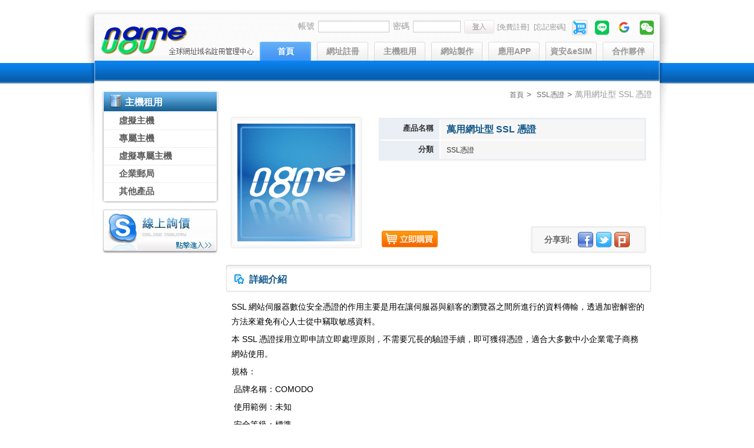

--- FILE ---
content_type: text/html; charset=utf-8
request_url: https://name.080.net/domain/product/detail/180/index.html
body_size: 9056
content:
<!DOCTYPE html PUBLIC "-//W3C//DTD XHTML 1.1//EN" "http://www.w3.org/TR/xhtml11/DTD/xhtml11.dtd">
<html xmlns="http://www.w3.org/1999/xhtml">
    <head>
        <meta http-equiv="Content-Type" content="text/html; charset=utf-8" />
        <meta http-equiv="X-UA-Compatible" content="IE=Edge">
        <title>萬用網址型SSL憑證|全球網址域名註冊管理</title>
                <link rel="canonical" href="https://name.080.net/SSL%E6%86%91%E8%AD%89/%E8%90%AC%E7%94%A8%E7%B6%B2%E5%9D%80%E5%9E%8B+SSL+%E6%86%91%E8%AD%89" />
                
                <META name="Description" content="SSL 網站伺服器數位安全憑證的作用主要是用在讓伺服器與顧客的瀏覽器之間所進行的資料傳輸，透過加密解密的方法來避免有心人士從中竊取敏感資料。本 SSL 憑證採用立即申請立即處理原則，不需要冗長的驗證手續，即可獲得憑證，適合大多數中小企業電子商務網站使用。規格：品牌名稱：COMODO使用範例：未知安全等級：標準&nb..." >

        <link rel="shortcut icon" href="/favicon.ico">
                <link href="/domain/style/name080/css/5168/menu.css" rel="stylesheet" type="text/css" /><!--from 5168-->
                <link href="/domain/style/name080/css/5168/style.css" rel="stylesheet" type="text/css" /><!--from 5168-->
                <link href="/domain/style/name080/css/5168/layout.css" rel="stylesheet" type="text/css" /><!--from 5168-->
                <link href="/domain/style/5168/anypromo_style.css" rel="stylesheet" type="text/css" /><!--from 5168-->
                <link href="/domain/style/5168/css.css" rel="stylesheet" type="text/css" /><!--from 5168-->

                <link href="/domain/style/name080/css/style_v1.css?v=3" rel="stylesheet" type="text/css" />

                <link href="/domain/style/name080/css/layout.css" rel="stylesheet" type="text/css" />

                <script type="text/javascript" src="/domain/style/js/mootools.js"></script>
                <script type="text/javascript" src="/domain/style/js/name080_menu.js"></script>
                <script type="text/javascript" src="/domain/style/js/common.js"></script>

                <link href="/domain/style/js/validator/style.css" rel="stylesheet" type="text/css" />
<script type="text/javascript" src="/domain/style/js/validator/validator.js"></script>

        <script src="/domain/style/js/jquery-1.12.4.min.js"></script>
        <script src="/domain/style/js/jquery-migrate-1.4.1.min.js"></script>
        <script type="text/javascript">
            jQuery.noConflict();
        </script>

        <script type="text/javascript" src="/domain/style/js/layui/layui.js"></script>
        <link href="/domain/style/js/layui/css/layui.css" rel="stylesheet" type="text/css" />
        <style>
            .layui-layer-cart .layui-layer-content {
                padding: 20px;
                font-size: 14px;
            }
            .layui-layer-cart .layui-layer-btn {
                padding: 5px 10px 10px;
                border-top: 1px solid #E9E7E7;
            }
            .layui-layer-cart .price {
                color: red;
                font-weight: bold;
            }
        </style>

                <script type="text/javascript">

                    var _gaq = _gaq || [];
                    _gaq.push(['_setAccount', 'UA-226486-1']);
                    _gaq.push(['_setDomainName', 'none']);
                    _gaq.push(['_setAllowLinker', true]);
                    _gaq.push(['_trackPageview']);

                    (function() {
                        var ga = document.createElement('script'); ga.type =
                            'text/javascript'; ga.async = true;
                        ga.src = ('https:' == document.location.protocol ? 'https://ssl' :
                            'http://www') + '.google-analytics.com/ga.js';
                        var s = document.getElementsByTagName('script')[0];
                        s.parentNode.insertBefore(ga, s);
                    })();
                </script>

                </head>

                <body>
                    <div id="page">
                        <div id="container">
                            <!--header begin-->
                            <div id="header" style="position:relative;">
                                <h1 id="logo"><a href="/" title="080全球網址域名註冊管理中心"><img alt="080全球網址域名註冊管理中心" src="/domain/style/name080/images/logo.gif" /></a></h1>
                                <div id="header_r">
                                    <div id="header_r_t" style=" position:absolute; width:950px; height:30px; right:-5px; top:20px; padding:0; margin:0; overflow:none">

                                        <p style="padding-top:0;">
                                            <proxy_user_data_begin/>
                                                                                            <a style="padding:0 2px;" href="/domain/user/reg">[免費註冊]</a>
                                                <a style="padding:0 2px;" href="/domain/user/find_password">[忘記密碼]</a>
                                                                                        <proxy_user_data_end/>


                                            <script type="text/javascript">
                                                jQuery(document).ready(function(){
                                                    //add by spark 0815
                                                    jQuery(".carttip").css("opacity",'0');
                                                    jQuery(".cartlink").hover( 
                                                    function () { 
                                                        jQuery(this).find(".carttip").stop().animate({marginTop:"-23px", opacity:1}, {duration:250})
                                                    }, 
                                                    function () { 
                                                        jQuery(this).find(".carttip").stop().animate({marginTop:"-18px", opacity:0});
                                                    }
                                                )
                                                });
                                            </script>
                                            
                                            <a class="cartlink" href="/domain/domain/cart" style="position:relative; height:26px; padding:0 5px;">
                                                <span class="cartimg" style="position:relative; z-index:1;">
                                                    <img style="vertical-align:middle" src="/domain/style/name080/images/icon_cart.gif" />
                                                </span>
                                                <span class="carttip" style="display:inline-block; position:absolute; top:0px; padding-bottom:3px; background:url(/domain/style/name080/images/arrow_cart.gif) center bottom no-repeat; height:20px; left:50%; margin-left:-35px; margin-top:-18px; z-index:2;"><span style="display:inline-block; background:url(/domain/style/name080/images/carttip_bg.gif) repeat-x; border:1px solid #006a91; line-height:18px; height:18px; color:#fff; text-align:center; width:70px;">觀看購物車</span></span>
                                            </a>

                                            <a href="/domain/line" target="_blank"><img style="vertical-align:middle;width: 24px;height: 24px" src="/domain/style/name080/images/line_icon.png"></a>
                                            <a href="/domain/user/google"><img style="vertical-align:middle;width: 24px" src="/domain/style/name080/btn_google_signin_2.png"></a>
                                            <a href="/domain/weixin"><img style="vertical-align:middle;width: 24px;" src="/domain/style/name080/images/weixin/1.gif"></a>

                                        </p>
                                        <proxy_userlogin_data_begin/>
                                            <form action="/domain/user/login" method="post">
                                                <table>
                                                    <tr>
                                                        <td>帳號</td>
                                                        <td class="t1"><input id="t_username" name="t_username" type="text" class="text1" /></td>
                                                        <td>密碼</td>
                                                        <td class="t2"><input id="t_password" name="t_password" type="password" class="text2" /></td>
                                                        <td><input type="hidden" name="sck" value="yes" /><input name="" type="image" src="/domain/style/name080/images/login.gif" /></td>
                                                    </tr>
                                                </table>
                                            </form>
                                        <proxy_userlogin_data_end/>
                                    </div>
                                    <input type="hidden" name="menu_def_li" id="menu_def_li" value="1" />
                                    <div id="header_r_b" style="position:absolute; top:45px; right:0;">

                                        <!--  menu new  -->
										<script src="/domain/style/name080/js/hoverIntent.js" type="text/javascript"></script>
										<script src="/domain/style/name080/js/superfish.js" type="text/javascript"></script>
										<script type="text/javascript">
											jQuery(document).ready(function(){
												// 主導航效果
												jQuery('#main-nav').superfish({ 
													delay:       'normal',
													animation:   {opacity:'show',height:'show'},
													speed:       'normal',
													autoArrows:  false,
													dropShadows: false
												});
												jQuery('#main-nav').find(">li:last").addClass("last");
											});
										</script>
										<div id="navigation">
											<ul id="main-nav">
                                                												<li class="current-menu-item" ><a href="/">首頁</a>
                                                    												</li>
                                                												<li  ><a href="/%E7%B6%B2%E5%9D%80%E8%A8%BB%E5%86%8A/">網址註冊</a>
                                                    													<ul>
                                                        														<li><a href="/%E7%B6%B2%E5%9D%80%E8%A8%BB%E5%86%8A-%E5%9C%8B%E9%9A%9B%E7%B6%B2%E5%9D%80/">國際網址</a></li>
                                                        														<li><a href="/%E7%B6%B2%E5%9D%80%E8%A8%BB%E5%86%8A-%E5%8F%B0%E7%81%A3%E7%B6%B2%E5%9D%80/">台灣網址</a></li>
                                                        														<li><a href="/%E7%B6%B2%E5%9D%80%E8%A8%BB%E5%86%8A-%E4%B8%AD%E5%9C%8B%E7%B6%B2%E5%9D%80/">中國網址</a></li>
                                                        														<li><a href="/%E7%B6%B2%E5%9D%80%E8%A8%BB%E5%86%8A-New.%E9%A0%82%E7%B4%9A%E5%9F%9F%E5%90%8D/">New.頂級域名</a></li>
                                                        														<li><a href="/%E7%B6%B2%E5%9D%80%E8%A8%BB%E5%86%8A-%E4%BA%9E%E6%B4%B2%E7%B6%B2%E5%9D%80">亞洲網址</a></li>
                                                        														<li><a href="/%E7%B6%B2%E5%9D%80%E8%A8%BB%E5%86%8A-%E6%AD%90%E6%B4%B2%E7%B6%B2%E5%9D%80">歐洲網址</a></li>
                                                        														<li><a href="/%E7%B6%B2%E5%9D%80%E8%A8%BB%E5%86%8A-%E7%BE%8E%E6%B4%B2%E7%B6%B2%E5%9D%80">美洲網址</a></li>
                                                        														<li><a href="/%E7%B6%B2%E5%9D%80%E8%A8%BB%E5%86%8A-%E9%9D%9E%E6%B4%B2%E7%B6%B2%E5%9D%80">非洲網址</a></li>
                                                        														<li><a href="/%E7%B6%B2%E5%9D%80%E8%A8%BB%E5%86%8A-%E5%A4%A7%E6%B4%8B%E6%B4%B2%E7%B6%B2%E5%9D%80">大洋洲網址</a></li>
                                                        														<li><a href="/%E7%B6%B2%E5%9D%80%E8%A8%BB%E5%86%8A-.%E5%9C%8B%E5%AE%B6.com/">國家.COM</a></li>
                                                        														<li><a href="/%E7%B6%B2%E5%9D%80%E8%A8%BB%E5%86%8A-%E5%85%B6%E4%BB%96%E7%B6%B2%E5%9D%80%E5%86%8A-%E5%85%B6%E4%BB%96%E7%B6%B2%E5%9D%80">其他網址</a></li>
                                                        														<li><a href="/%E7%B6%B2%E5%9D%80%E8%A8%BB%E5%86%8A-%E4%B8%AD%E6%96%87%E5%9F%9F%E5%90%8D">中文域名</a></li>
                                                        														<li><a href="/domain/%E7%B6%B2%E5%9D%80%E7%BA%8C%E7%B4%84">網址續約</a></li>
                                                        														<li><a href="/domain/%E7%B6%B2%E5%9D%80%E8%BD%89%E7%A7%BB">網址轉入</a></li>
                                                        													</ul>
                                                    												</li>
                                                												<li  ><a href="/%E8%99%9B%E6%93%AC%E5%B0%88%E5%B1%AC%E4%B8%BB%E6%A9%9F/">主機租用</a>
                                                    													<ul>
                                                        														<li><a href="/%E8%99%9B%E6%93%AC%E5%B0%88%E5%B1%AC%E4%B8%BB%E6%A9%9F/">VPS雲端主機</a></li>
                                                        														<li><a href="/SSD%E9%9B%B2%E7%AB%AF%E4%B8%BB%E6%A9%9F">SSD雲端主機</a></li>
                                                        														<li><a href="/%E7%B6%93%E9%8A%B7%E4%B8%BB%E6%A9%9F/">虛擬經銷主機</a></li>
                                                        														<li><a href="/%E4%BC%81%E6%A5%AD%E9%83%B5%E5%B1%80">企業郵局</a></li>
                                                        														<li><a href="/%E8%99%9B%E6%93%AC%E4%B8%BB%E6%A9%9F">虛擬主機</a></li>
                                                        														<li><a href="/%E5%B0%88%E5%B1%AC%E4%B8%BB%E6%A9%9F/">實體主機</a></li>
                                                        													</ul>
                                                    												</li>
                                                												<li  ><a href="/%E7%B6%B2%E7%AB%99%E8%A3%BD%E4%BD%9C/EZ+Web+%E7%B6%B2%E7%AB%99%E7%AE%A1%E7%90%86%E7%B3%BB%E7%B5%B1+%E3%80%90%3D%E4%B8%BB%E6%A9%9F%E7%A9%BA%E9%96%93%EF%BC%8B%E7%AE%A1%E7%90%86%E7%B3%BB%E7%B5%B1%EF%BC%8B%E7%B6%B2%E9%A0%81%E6%A8%A1%E7%89%88%EF%BC%8B%E8%B3%87%E6%96%99%E5%BA%AB%E3%80%91">網站製作</a>
                                                    													<ul>
                                                        														<li><a href="/%E7%B6%B2%E7%AB%99%E8%A3%BD%E4%BD%9C/EZ+Web+%E7%B6%B2%E7%AB%99%E7%AE%A1%E7%90%86%E7%B3%BB%E7%B5%B1+%E3%80%90%3D%E4%B8%BB%E6%A9%9F%E7%A9%BA%E9%96%93%EF%BC%8B%E7%AE%A1%E7%90%86%E7%B3%BB%E7%B5%B1%EF%BC%8B%E7%B6%B2%E9%A0%81%E6%A8%A1%E7%89%88%EF%BC%8B%E8%B3%87%E6%96%99%E5%BA%AB%E3%80%91">EZ Web管理系統</a></li>
                                                        														<li><a href="/%E7%B6%B2%E7%AB%99%E8%A3%BD%E4%BD%9C/EZ+Page+%E4%B8%80%E9%A0%81%E5%BC%8F%EF%BC%8C%E4%B8%80%E5%A4%9C%E5%BB%BA%E7%AB%99">EZ Page 一頁式網站</a></li>
                                                        													</ul>
                                                    												</li>
                                                												<li  ><a href="/%E5%85%B6%E4%BB%96%E7%94%A2%E5%93%81">應用APP</a>
                                                    													<ul>
                                                        														<li><a href="https://name.080.net/%E7%B6%B2%E5%9D%80%E7%9B%B8%E9%97%9C%E6%9C%8D%E5%8B%99/GeoDNS+%E5%9C%B0%E7%90%86%E4%BD%8D%E7%BD%AE%E8%A7%A3%E6%9E%90%E6%9C%8D%E5%8B%99">GeoDNS</a></li>
                                                        													</ul>
                                                    												</li>
                                                												<li  ><a href="/ssl-%E6%86%91%E8%AD%89/">資安&eSIM</a>
                                                    													<ul>
                                                        														<li><a href="/ssl-%E6%86%91%E8%AD%89/">SSL 憑證</a></li>
                                                        														<li><a href="/whois%E5%8A%A0%E5%AF%86%E6%9C%8D%E5%8B%99/">WHOIS加密</a></li>
                                                        														<li><a href="/%E6%AF%8F%E6%AC%A1%E7%95%B6%E6%A9%9F%E5%A4%9A%E4%B9%85%E6%99%82%E9%96%93%E6%82%A8%E6%89%8D%E7%9F%A5%E9%81%93-%E6%8F%90%E6%97%A9%E7%9B%A3%E6%8E%A7%E5%8D%B3%E6%99%82%E6%AD%A2%E6%90%8D/">即時監控服務</a></li>
                                                        														<li><a href="/domain/esim">eSIM</a></li>
                                                        													</ul>
                                                    												</li>
                                                												<li  ><a href="/%E7%B6%93%E9%8A%B7%E5%95%86%E5%8B%9F%E9%9B%86/">合作夥伴</a>
                                                    												</li>
                                                												
												<!--<li><a href="/domain/contact_us">聯絡</a></li>-->
											</ul>
										</div>
										<!--  menu new -->

                                    </div>
                                </div>
                                <div class="clear"></div>
                            </div>
                            <h1 class="page_h1"></h1>
                            <!--header end-->

                            <!--wrapper begin-->
                            <div id="wrapper">
                                <!--wrapper-l begin-->
                                <div id="content" >
<div class="content-left">
            <div class="sideBarBorder">
            <p class="title">主機租用</p>
            <div class="sideBar">
                <ul>
                                            <li ><a href="/%E8%99%9B%E6%93%AC%E4%B8%BB%E6%A9%9F" >虛擬主機</a></li>
                                            <li ><a href="/%E5%B0%88%E5%B1%AC%E4%B8%BB%E6%A9%9F" >專屬主機</a></li>
                                            <li ><a href="/%E8%99%9B%E6%93%AC%E5%B0%88%E5%B1%AC%E4%B8%BB%E6%A9%9F" >虛擬專屬主機</a></li>
                                            <li ><a href="/%E4%BC%81%E6%A5%AD%E9%83%B5%E5%B1%80" >企業郵局</a></li>
                                            <li ><a href="/%E5%85%B6%E4%BB%96%E7%94%A2%E5%93%81" >其他產品</a></li>
                                    </ul>
            </div>
        </div>
        <div class="clear"></div>
    <div class="ask">
        <a href="callto://name080net"><img src="/domain/style/name080/images/btn_oline_inquiry.jpg" /></a>
    </div>
</div>

<div class="content-right">
    <div class="bread-crumb"> <a href="/domain/">首頁</a><span>&gt;</span>  <a href="/SSL%E6%86%91%E8%AD%89">SSL憑證</a><span>&gt;</span>萬用網址型 SSL 憑證</div><!--bread-crumb-->

    
    <div class="topintro">
        <div class="photo">
                        <table border="0" cellspacing="0" cellpadding="0"><tbody><tr><td><img alt="萬用網址型 SSL 憑證" src="/domain/style/name080/images/default_200.jpg"></td></tr></tbody></table>
        </div>
                <table class="productinfo" border="0" cellspacing="0" cellpadding="0">
            <tr>
                <th>產品名稱</th>
                <td><strong class="title">萬用網址型 SSL 憑證</strong></td>
            </tr>
                        <tr>
                <th>分類</th>
                <td><a href="/SSL%E6%86%91%E8%AD%89">SSL憑證</a></td>
            </tr>
                    </table>
		        <div class="brtools">
                            <input type="image" src="/domain/style/name080/images/buy_modify.gif" id="buy_btn" class="su_image">

                <input type="hidden" id="is_vps" value="0">
                <input type="hidden" id="is_vh" value="0">
                <input type="hidden" id="is_auto_ssl" value="1">
                <input type="hidden" id="ot_show_domain" value="0">
                <input type="hidden" id="product_id" value="180">

            
                    </div>


                    <script>

                jQuery(function($){
                    layui.use(['layer', 'form']);
                    let pid = $("#product_id").val();

                    jQuery("#buy_btn").click(function(){
                        if(jQuery("#is_vps").val()=='1') {
                            show_buy_vps();
                        } else if(jQuery("#is_vh").val()=='1') {
                            show_buy_vh(pid);
                        } else if(jQuery("#ot_show_domain").val()=='1') {
                            ot_show_domain();
                        } else if(jQuery("#is_auto_ssl").val()=='1') {
                            show_buy_ssl();
                        } else {
                            add_to_cart_base();
                        }
                    });
                });

                function add_to_cart_base()
                {
                    add_to_cart({id: '180'});
                }

                function add_to_cart(data)
                {
                    layer.load(2);
                    jQuery.ajax({
                        url: '/domain/server/add_cart',
                        type: 'post',
                        dataType: 'json',
                        data: data,
                        success: function(da){
                            if(da.state=='ok') {
                                layer_show_ok(da.cart.num);
                            } else {
                                layer_show_error(da.msg);
                            }
                        },
                        complete: function() {
                            layer.closeAll('loading');
                        }
                    });
                }


                function add_to_cart_vps(productId, os, hostname)
                {
                    add_to_cart({id: productId, os:os, hostname:hostname});
                }

                function add_to_cart_vh(domain)
                {
                    add_to_cart({id: '180', domain:domain});
                }

                function add_to_cart_ssl(domain, country, email, company) {
                    layer.load(2);
                    var pid = '180';

                    jQuery.ajax({
                        url: '/domain/server/add_cart_ssl',
                        type: 'post',
                        dataType: 'json',
                        data: {pid:pid, domain:domain, country:country, email:email, company:company},
                        success: function(da){
                            if(da.state=='ok') {
                                layer_show_ok(da.cart.num);
                            } else {
                                layer_show_error(da.msg);
                            }
                        },
                        complete: function() {
                            layer.closeAll('loading');
                        }
                    });
                }

                function layer_show_ok(num)
                {
                    layer.open({
                        type: 1,
                        skin: 'layui-layer-cart',
                        title: "購物車",
                        closeBtn: 1,
                        area: ['500px', 'auto'],
                        shadeClose: false,
                        btn: ['去結算','繼續購物'],
                        content: '<i class="layui-icon" style="font-size: 30px; color: #1E9FFF;margin-right: 8px;">&#xe618;</i>  產品已加入購物車。購物車內有<span class=price>'+num+'</span>個產品。',
                        yes:function (){
                            window.location.href = '/domain/domain/cart';
                        }
                    });
                }

                function layer_show_error(msg)
                {
                    layer.alert(msg, {icon:2});
                }

                function show_buy_vps()
                {
                    layer.open({
                        type: 2,
                        title: "購物車",
                        closeBtn: 1,
                        area: ['580px', '460px'],
                        shadeClose: false,
                        content: '/domain/layer/select_os/180'
                    });
                }

                function show_buy_vh(pid)
                {
                    let height1 = '500px';
                    let width1 = '220px';
                    
                                        layer.open({
                        type: 2,
                        title: "購物車",
                        closeBtn: 1,
                        area: [height1, width1],
                        shadeClose: false,
                        content: '/domain/layer/buy_vh/' + pid
                    });
                }

                function show_buy_ssl()
                {
                    layer.open({
                        type: 2,
                        title: "購物車",
                        closeBtn: 1,
                        area: ['500px', '380px'],
                        shadeClose: false,
                        content: '/domain/layer/buy_ssl'
                    });
                }

                function ot_show_domain()
                {
                    layer.open({
                        type: 2,
                        title: "購物車",
                        closeBtn: 1,
                        area: ['500px', '380px'],
                        shadeClose: false,
                        content: '/domain/layer/buy_ssl_ot'
                    });
                }

                function show_try_wp() {
                    layer.open({
                        type: 2,
                        title: "WordPress 試用",
                        closeBtn: 1,
                        area: ['640px', '560px'],
                        shadeClose: false,
                        content: '/domain/layer/try_wp'
                    });
                }

            </script>


        <div style="display: none;" id="hh3">

</div>
        
                <div class="sharetools">
            <strong>分享到:</strong>
            <a class="icon1" href="javascript: void(window.open('http://www.facebook.com/share.php?u='.concat(encodeURIComponent('http://name.080.net/domain/product/detail/180/index.html'))));" title="facebook"></a>
            <a class="icon2" href="javascript: void(window.open('http://twitter.com/home/?status='.concat(encodeURIComponent('萬用網址型 SSL 憑證')) .concat(' ') .concat(encodeURIComponent('http://name.080.net/domain/product/detail/180/index.html'))));" title="twitter"></a>
            <a class="icon3" href="javascript:void(window.open('http://www.plurk.com/?qualifier=shares&amp;status=' .concat(encodeURIComponent('http://name.080.net/domain/product/detail/180/index.html')) .concat(' ') .concat('&#40;') .concat(encodeURIComponent('萬用網址型 SSL 憑證')).concat('&#41;')));" title="plurk"></a>
        </div>
    </div><!--topintro-->

    
    <div class="detailtitle"><h4 class="features">詳細介紹</h4></div>
    <div class="htmledit">
        <!-- html edit start -->
        <p>SSL 網站伺服器數位安全憑證的作用主要是用在讓伺服器與顧客的瀏覽器之間所進行的資料傳輸，透過加密解密的方法來避免有心人士從中竊取敏感資料。</p>

<p>本 SSL 憑證採用立即申請立即處理原則，不需要冗長的驗證手續，即可獲得憑證，適合大多數中小企業電子商務網站使用。</p>

<p>規格：</p>

<p>&nbsp;品牌名稱：COMODO</p>

<p>&nbsp;使用範例：未知</p>

<p>&nbsp;安全等級：標準</p>

<p>&nbsp;適用單位：電子商務網站，企業網站，會員網站，特別適合有多個次網域的網站</p>

<p>&nbsp;加密長度：256Byte / 2048Bits 位元</p>

<p>&nbsp;核發速度：客戶提交 CSR 並付款後五個工作天</p>

<p>&nbsp;重新核發：多次</p>

<p>&nbsp;適用：所有你的網址下屬的二級域名都可以使用，例：＊.080.net</p>

<p>&nbsp;延伸驗證：無</p>

<p>補充說明：多個網址就是該憑證可以供該網域名稱下的所有二級域名使用，例如： abc.080.net xyz.080.net 都能使用</p>

<p>PS:&nbsp; 2020 AUG. &ldquo;蘋果、Google及Mozilla都已宣布，自2020年的9月1日起，旗下的瀏覽器都將只接受最長期限為398天的TLS/SSL新憑證&rdquo;，我司SSL產品改為一年續約期。</p>        <!-- html edit end -->
    </div><!--htmledit-->
	
    <div class="detailtitle"><h4 class="features">聯絡表單</h4></div>
<script type="text/javascript">
var form = Validator.setup({   
    form : 'form_contact',  
    configs : 'attribute' 
});
form.add({"for":"company", "rule":"require", "empty":""});
form.add({"for":"username", "rule":"require", "empty":""});
form.add({"for":"tel", "rule":"require", "empty":""});
form.add({"for":"email", "rule":"email", "empty":""});
form.add({"for":"content_t", "rule":"require", "empty":""});
form.add({"for":"code_t", "rule":"require", "empty":""});

window.addEvent('domready', function(){ 
    $('user_mk_png').addEvent('click',function(){
        i = $('img_i').get('value');
        mixstr = 'contact';
        my_url = '/domain/user/mk_png2/'+mixstr+i;
        
        $('img_i').set('value',Number(i)+1);
        
        $('user_mk_png').set('src',my_url);
        return false;
    });
    
    $('contact_send').addEvent('click',function(){

        if(form.validate()) {
            $('form_contact').submit();
        }
        
    });
    $('contact_reset').addEvent('click',function(){
      $('form_contact').reset();
    });
});
</script>
    <div class="from_post">
        <h5>歡迎您利用此表單與我們聯絡，注意以下欄位均必填</h5>
        <form name="form_contact" id="form_contact" action="/domain/product/contact" method="post">
        <input type="hidden" name="back_url" value="https://name.080.net/SSL%E6%86%91%E8%AD%89/%E8%90%AC%E7%94%A8%E7%B6%B2%E5%9D%80%E5%9E%8B+SSL+%E6%86%91%E8%AD%89">
        <table cellpadding="0" cellspacing="0" border="0">
            <tr>
                <th>公司名稱:</th>
                <td><input class="type1" name="company" id="company" type="text" value="" /></td>
                <td>&nbsp;</td>
            </tr>
            <tr>
                <th>聯絡人姓名:</th>
                <td><input class="type1" name="username" id="username" type="text" value=""/></td>
                <td>&nbsp;</td>
            </tr>
            <tr>
                <th>電話:</th>
                <td><input class="type1" name="tel" id="tel" type="text" value=""/></td>
                <td>&nbsp;</td>
            </tr>
            <tr>
                <th>E-mail:</th>
                <td><input class="type1" name="email" id="email" type="text" value=""/></td>
                <td>&nbsp;</td>
            </tr>
            <tr>
                <th>詳細敘述:</th>
                <td><textarea name="content_t" id="content_t"></textarea></td>
                <td>&nbsp;</td>
            </tr>
            <tr>
                <th>驗證碼:</th>
                <td><input class="type2" type="text" name="code" id="code_t" value=""/>
                    <input type="hidden" name="img_i" id="img_i" value='0' />
                    <img id="user_mk_png" src="/domain/user/mk_png2/1768680678"  border="0" ></td>
                <td>&nbsp;</td>
            </tr>
        </table>
        </form>
        <div class="brtools" style="padding-left:156px;">
            <a href="javascript:void(0);" style="float: left;" id="contact_send" class="submit">確認送出</a>
            <a href="javascript:void(0);" style="float: left;" id="contact_reset" class="backlist">重填</a>
            <a href="/SSL%E6%86%91%E8%AD%89" style="float: left;" class="backlist">返回列表</a>
            <div class="clear"></div>
        </div>
    </div>
    <div class="detailtitle"><h4 class="features">相關內容</h4></div>
    <div class="aboutinfo">
        <div class="product_list">
            <table cellpadding="0" cellspacing="0" border="0">
                <thead>
                    <tr>
                        <th colspan="2">相關產品</th>
                    </tr>
                </thead>
                <tbody>
                                                        </tbody>
            </table>
                        <p class="nodata">暫無內容</p>
                    </div>
        <div class="product_list">
            <table cellpadding="0" cellspacing="0" border="0">
                <thead>
                    <tr>
                        <th colspan="2">相關文章</th>
                    </tr>
                </thead>
                <tbody>
                                    </tbody>
            </table>
                        <p class="nodata">暫無內容</p>
                    </div>
        <div class="product_list last">
            <table cellpadding="0" cellspacing="0" border="0">
                <thead>
                    <tr>
                        <th colspan="2">相關下載</th>
                    </tr>
                </thead>
                <tbody>
                                    </tbody>
            </table>
                        <p class="nodata">暫無內容</p>
                    </div>
        <div class="clear"></div>
    </div><!--aboutinfo-->
	
</div><!--content-right-->
<div class="clear"></div>
<script type="text/javascript">
    /**
 * 檢查要提交的表單
 */
function submitCheck(){
    var domainName = $('domain_name').get('value');
    domainName = domainName.trim();
    // alert(domainName);
    if(domainName.match("^$")){
        alert('您輸入的域名不能為空！');
        return false;
    }
    if(domainName.match("[\x20]+")){
        alert('域名中不能包含空格！');
        return false;
    }
  
    if(domainName.match("[\@]+")){
        alert('域名中不能包含"@"！');
        return false;
    }
    if(domainName.match("[\&]+")){
        alert('域名中不能包含"&"！');
        return false;
    }

        if(!domainName.match("^[a-zA-Z0-9\-\.]+$"))
    {
        alert('您輸入的域名有誤！');
        return false;
    }

    if(domainName.length<2){
        alert('英文域名長度不能小於2位');
        return false;
    }
    
    $("form_search_demo").submit();
}
</script>

                                </div>
                            </div>
                            <!--wrapper end-->

                            <!--footer begin-->
                            <div id="footer">
                                <div class="domain">

                                    <table width="100%" border="0" cellspacing="2">
                                        <tr>
                                            <td height="50"><a href="/%E7%B6%B2%E5%9D%80%E8%A8%BB%E5%86%8A-%E5%9C%8B%E9%9A%9B%E7%B6%B2%E5%9D%80/.com+%E5%9C%8B%E9%9A%9B%E7%B6%B2%E5%9D%80" target="_blank"><img src="/domain/style/5168/images/logo_01.gif" border="0" /></a></td>
                                            <td><a href="/%E7%B6%B2%E5%9D%80%E8%A8%BB%E5%86%8A-%E5%9C%8B%E9%9A%9B%E7%B6%B2%E5%9D%80/.net+%E7%B6%B2%E8%B7%AF%E7%B6%B2%E5%9D%80" target="_blank"><img src="/domain/style/5168/images/logo_02.gif"" border="0" /></a></td>
                                            <td><a href="/%E7%B6%B2%E5%9D%80%E8%A8%BB%E5%86%8A-%E5%9C%8B%E9%9A%9B%E7%B6%B2%E5%9D%80/.org+%E7%B5%84%E7%B9%94%E7%B6%B2%E5%9D%80" target="_blank"><img src="/domain/style/5168/images/logo_03.gif" width="80" height="30" border="0" /></a></td>
                                            <td><a href="/%E7%B6%B2%E5%9D%80%E8%A8%BB%E5%86%8A-%E5%9C%8B%E9%9A%9B%E7%B6%B2%E5%9D%80/.biz+%E5%95%86%E6%A5%AD%E7%B6%B2%E5%9D%80" target="_blank"><img src="/domain/style/5168/images/logo_04.gif" width="80" height="30" border="0" /></a></td>
                                            <td><a href="/%E7%B6%B2%E5%9D%80%E8%A8%BB%E5%86%8A-%E5%9C%8B%E9%9A%9B%E7%B6%B2%E5%9D%80/.info+%E8%A8%8A%E6%81%AF%E7%B6%B2%E5%9D%80" target="_blank"><img src="/domain/style/5168/images/logo_05.gif" width="80" height="30" border="0" /></a></td>
                                            <td><a href="/%E7%B6%B2%E5%9D%80%E8%A8%BB%E5%86%8A-%E5%85%B6%E4%BB%96%E7%B6%B2%E5%9D%80/.travel+%E7%B6%B2%E5%9D%80" target="_blank"><img src="/domain/style/5168/images/logo_06.gif" width="80" height="30" border="0" /></a></td>
                                            <td><a href="/%E7%B6%B2%E5%9D%80%E8%A8%BB%E5%86%8A-New.%E9%A0%82%E7%B4%9A%E5%9F%9F%E5%90%8D/.mobi+%E5%9F%9F%E5%90%8D%E6%89%8B%E6%A9%9F%E7%B6%B2%E5%9D%80" target="_blank"><img src="/domain/style/5168/images/logo_07.gif" width="80" height="30" border="0" /></a></td>
                                            <td><a href="/%E7%B6%B2%E5%9D%80%E8%A8%BB%E5%86%8A-%E5%A4%A7%E6%B4%8B%E6%B4%B2%E7%B6%B2%E5%9D%80/.cc+%E5%8F%AF%E5%8F%AF%E6%96%AF%E7%BE%A4%E5%B3%B6%E7%B6%B2%E5%9D%80" target="_blank"><img src="/domain/style/5168/images/logo_08.gif" width="80" height="30" border="0" /></a></td>
                                            <td><a href="/%E7%B6%B2%E5%9D%80%E8%A8%BB%E5%86%8A-%E5%A4%A7%E6%B4%8B%E6%B4%B2%E7%B6%B2%E5%9D%80/.tv+%E5%9C%9F%E7%93%A6%E9%AD%AF%E7%B6%B2%E5%9D%80" target="_blank"><img src="/domain/style/5168/images/logo_09.gif" width="80" height="30" border="0" /></a></td>
                                            <td><a href="/%E7%B6%B2%E5%9D%80%E8%A8%BB%E5%86%8A-%E9%9D%9E%E6%B4%B2%E7%B6%B2%E5%9D%80/.cd+%E5%89%9B%E6%9E%9C%E6%B0%91%E4%B8%BB%E5%85%B1%E5%92%8C%E5%9C%8B%E7%B6%B2%E5%9D%80" target="_blank"><img src="/domain/style/5168/images/logo_10.gif" width="80" height="30" border="0" /></a></td>
                                        </tr>
                                        <tr>
                                            <td><a href="/%E7%B6%B2%E5%9D%80%E8%A8%BB%E5%86%8A-%E4%B8%AD%E5%9C%8B%E7%B6%B2%E5%9D%80/.cn+.com.cn+.net.cn+.org.cn+%E4%B8%AD%E5%9C%8B%E7%B6%B2%E5%9D%80" target="_blank"><img src="/domain/style/5168/images/logo_20.gif" width="80" height="30" border="0" /></a></td>
                                            <td><a href="/%E7%B6%B2%E5%9D%80%E8%A8%BB%E5%86%8A-%E5%8F%B0%E7%81%A3%E7%B6%B2%E5%9D%80/.com.tw+.tw%E7%B6%B2%E5%9D%80" target="_blank"><img src="/domain/style/5168/images/logo_11.gif" width="80" height="30" border="0" /></a></td>
                                            <td><a href="/%E7%B6%B2%E5%9D%80%E8%A8%BB%E5%86%8A-%E4%BA%9E%E6%B4%B2%E7%B6%B2%E5%9D%80/.hk+.com.hk+.net.hk+.org.hk%E9%A6%99%E6%B8%AF%E7%B6%B2%E5%9D%80" target="_blank"><img src="/domain/style/5168/images/logo_12.gif" width="80" height="30" border="0" /></a></td>
                                            <td><a href="/%E7%B6%B2%E5%9D%80%E8%A8%BB%E5%86%8A-%E4%BA%9E%E6%B4%B2%E7%B6%B2%E5%9D%80/.my+.com.my+%E9%A6%AC%E4%BE%86%E8%A5%BF%E4%BA%9E%E7%B6%B2%E5%9D%80%28%E5%90%AB%E4%BB%A3%E7%90%86%EF%BC%89" target="_blank"><img src="/domain/style/5168/images/logo_13.gif" width="80" height="30" border="0" /></a></td>
                                            <td><a href="/%E7%B6%B2%E5%9D%80%E8%A8%BB%E5%86%8A-%E4%BA%9E%E6%B4%B2%E7%B6%B2%E5%9D%80/.sg+.com.sg+%E6%96%B0%E5%8A%A0%E5%9D%A1%E7%B6%B2%E5%9D%80%28%E5%90%AB%E4%BB%A3%E7%90%86%EF%BC%89" target="_blank"><img src="/domain/style/5168/images/logo_14.gif" width="80" height="30" border="0" /></a></td>
                                            <td><a href="/%E7%B6%B2%E5%9D%80%E8%A8%BB%E5%86%8A-%E4%BA%9E%E6%B4%B2%E7%B6%B2%E5%9D%80/.jp+%E6%97%A5%E6%9C%AC%E7%B6%B2%E5%9D%80%E5%90%AB%E4%BB%A3%E7%90%86" target="_blank"><img src="/domain/style/5168/images/logo_15.gif" width="80" height="30" border="0" /></a></td>
                                            <td><a href="/%E7%B6%B2%E5%9D%80%E8%A8%BB%E5%86%8A-%E4%BA%9E%E6%B4%B2%E7%B6%B2%E5%9D%80/.in+.co.in+%E5%8D%B0%E5%BA%A6%E7%B6%B2%E5%9D%80>" target="_blank"><img src="/domain/style/5168/images/logo_16.gif" width="80" height="30" border="0" /></a></td>
                                            <td><a href="/%E7%B6%B2%E5%9D%80%E8%A8%BB%E5%86%8A-%E6%AD%90%E6%B4%B2%E7%B6%B2%E5%9D%80/.eu+%E6%AD%90%E7%9B%9F%E7%B6%B2%E5%9D%80%EF%BC%88%E5%90%AB%E4%BB%A3%E7%90%86%EF%BC%89" target="_blank"><img src="/domain/style/5168/images/logo_17.gif" width="80" height="30" border="0" /></a></td>
                                            <td><a href="/%E7%B6%B2%E5%9D%80%E8%A8%BB%E5%86%8A-%E7%BE%8E%E6%B4%B2%E7%B6%B2%E5%9D%80/.us+%E7%BE%8E%E5%9C%8B%E7%B6%B2%E5%9D%80" target="_blank"><img src="/domain/style/5168/images/logo_18.gif" width="80" height="30" border="0" /></a></td>
                                            <td><a href="/%E7%B6%B2%E5%9D%80%E8%A8%BB%E5%86%8A-%E6%AD%90%E6%B4%B2%E7%B6%B2%E5%9D%80/.me+%E8%92%99%E7%89%B9%E5%85%A7%E5%93%A5%E7%BE%85%E7%B6%B2%E5%9D%80" target="_blank"><img src="/domain/style/5168/images/logo_19.gif" width="80" height="30" border="0" /></a></td>
                                        </tr>
                                    </table>

                                </div>


                                <div class="f_content" style="font-size: 12px;">
                                    <p id="footer-l">
                                        本公司已通過台北市消費者電子商務協會(SOSA)之「優良電子商店」認證<br />
                                        Tel:+886-2-2751-5668　Fax mail:fax@080.net　 E-mail:name@080.net
                                    </p>
                                    <p style="float: right;margin-left: 8px;padding-top: 10px;">
                                        <a title="Name080網址證書" target="_blank" href="/domain/certificate/a/080.net"><img src="/domain/style/images/t1_80.gif" border="0"></a>
                                    </p>
                                    <p id="footer-r">
                                       <!------------------------ footer new ------------------------>
										<a href="/category/name080/">最新消息</a><span>|</span>
										<a href="/category/promote/">優惠活動</a><span>|</span>
										<a href="javascript:void(0);">所有產品</a><span>|</span>
										<a href="/domain/faq">常見問題</a><span>|</span>
										<a href="/category/%E7%B6%B2%E5%9D%80%E7%9F%A5%E8%AD%98/">網址知識</a><span>|</span>
										<a href="javascript:void(0);">經銷合作</a><br />
										Copyright 2026 InterGroup Technology Co., Ltd. All rights reserved.
										<!------------------------ footer new ------------------------>
                                    </p>
                                </div>

                            </div>
                            <!--footer end-->
                        </div>



                    </div>
<script language="JavaScript">
jQuery(function(){
    function getTopScrollValue(){return Math.max(document.body.scrollTop,document.documentElement.scrollTop);}
    function getLeftScrollValue(){return Math.max(document.body.scrollLeft,document.documentElement.scrollLeft);}
    window.scrollTo(1,1);
    if (getTopScrollValue() ==1 || getLeftScrollValue() == 1){
        jQuery('<div id="fixed_nav"><div class="buttons"><a class="gotop" href="javascript:void(0);" title="Go To Top"></a><a class="gobottom" href="javascript:void(0);" title="Go To Bottom"></a></div></div>').appendTo('body');
    }
    jQuery("#fixed_nav").css("opacity","0.5");
    jQuery("#fixed_nav").hover(function () {jQuery(this).stop().animate({opacity: 1.0}, "slow");},
    function () {jQuery(this).stop().animate({opacity: 0.5}, "slow");});

    jQuery("#fixed_nav .gotop").bind("click", function(event) {jQuery("html,body").animate({scrollTop: jQuery("body").offset().top}, 500);});
    jQuery("#fixed_nav .gobottom").bind("click", function(event) { jQuery("html,body").animate({scrollTop: jQuery("#footer").offset().top}, 1000);});
});
</script>

                                        <!--Start of Tawk.to Script-->
                    <script type="text/javascript">
                        var Tawk_API=Tawk_API||{}, Tawk_LoadStart=new Date();
                        (function(){
                            var s1=document.createElement("script"),s0=document.getElementsByTagName("script")[0];
                            s1.async=true;
                            s1.src='https://embed.tawk.to/57834bb174888c1b4a8607d4/default';
                            s1.charset='UTF-8';
                            s1.setAttribute('crossorigin','*');
                            s0.parentNode.insertBefore(s1,s0);
                        })();
                    </script>
                    <!--End of Tawk.to Script-->
                                        
                </body>
                </html>


--- FILE ---
content_type: text/css
request_url: https://name.080.net/domain/style/name080/css/5168/menu.css
body_size: 123
content:
#menu{
	height:32px;
 background-color:#333333;
}
#menu ul{
	 width:960px; height:32px;
	list-style-type:none; padding:0px; margin-top:0px; margin-bottom:0px; padding-left:20px
}
.m_li{
	float:left; width:132px; line-height:32px;  text-align:center; margin-right:-2px; margin-left:-2px;
}
.m_li a{
	display:block; color:#FFFFFF; width:114px; text-decoration:none
}
.m_line{
	float:left; width:1px; height:13px; padding-top:10px
	   /*ff下有效(图片垂直居中)*/
}

.m_li_a{
	float:left; width:132px; line-height:32px; text-align:center; padding-top:3px; font-weight:bold;
	background-image:url(images/200811050815_menu_bg.jpg); position:relative; height:32px; margin-top:-3px; margin-right:-2px; margin-left:-2px;
}
.m_li_a a{
	display:block; color:#313131; width:114px;
}
.smenu{
	width:980px; margin:0; padding:0px; list-style-type:none; height:32px; background:#c3f5fd
}
.smenu a{ color:#707070; text-decoration:none }
.smenu a:hover{color:#00BAD7;}
.s_li{
	line-height:32px; width:auto; display:none; height:32px; 
}
.s_li_a{
	line-height:32px; width:auto; display:block; height:32px;  
}




--- FILE ---
content_type: text/css
request_url: https://name.080.net/domain/style/name080/css/5168/style.css
body_size: 1483
content:
/* CSS Document */
<!--from 5168-->



.column {float:left;}
.clear 	{clear:both;}

#main {
	margin:0 auto;
	font:normal 12px;	
	line-height:14px;
	color:#707070;
}
.nn a	{text-decoration:none;}
.nn a:hover {text-decoration:underline;} 

input, textarea, select{			     
	font:normal 12px Arial;	
	vertical-align:middle;		
	color:#707070;
}
a {color:#00BAD7;text-decoration:none}
a:hover {text-decoration:underline} 		

/*--^^^^--*/
#first_layer {background:#E5E5E5; padding:0px 0px 58px 0px;}
#sec_layer	 {background:#FFF;}


.icon_bg{ background:url(images/icon_bg.jpg) no-repeat center; height:30px; width: auto; float:left; margin:0 10px 0 10px; padding:10px 10px 0 10px; white-space:nowrap;color:#000000;font-size:12px}
.icon_bg_2{ background:url(images/icon_bg_2.jpg) no-repeat center; height:30px; width: auto; float:left; margin:0 10px 0 10px; padding:10px 10px 0 10px;white-space:nowrap;font-size:12px}





.ht1 	{margin:36px 0px 0px 110px;}

#form1 { color:#333; background:#e3e3e3}
#form1 .space {padding:23px 0px 0px 42px; line-height:19px}

.col_1 {width:100px;}
.col_2 {width:165px;}
.col_2 textarea {width:142px; height:31px; border:1px solid #798494; overflow:auto}
.col_3 {width:62px; float:left}
.col_4 {width:48px;}
.col_5 {width:70px;}
.col_6 {width:325px;}
.col_7{width:90px;}
.c1 {width:187px}
.c1 .space {padding:0px 28px 0px 0px !important;}
.c2 {width:155px}
.c3 {width:360px}
.c3 .col_1 {width:94px}
.c3 .col_2 {width:266px}
.c4 {width:307px}
.c4 .col_1 {width:94px}
.c4 .col_2 {width:266px}
.c5 {width:237px; padding:8px 0px 5px 0px;}
.c6 {width:120px; padding:8px 0px 5px 0px;}

.c10 {width:79px; padding:3px 0px 6px 0px; font:normal 11px Arial}
.c11 {width:325px}
.c12 {width:78px}
.c13 {width:345px}
.c14 {width:61px}
.c15 {width:262px}
.c16 {width:202px}
.c17 {width:316px}
.c19 {width:212px}
.c18 {width:94px; padding:2px 0px 0px 0px;}
.c20 {width:100px; padding:2px 0px 0px 0px;}
.c21 {width:206px}
.c22 {width:707px}
select {color:#242424}

#content {padding:5px 0;}
#content .col_1 {width:96px}
#content .col_2 {width:510px}

.gl {background:url(images/l.jpg) bottom repeat-x}
.vl {background:url(images/l.jpg) top left repeat-y}
.vl_1 {background:url(images/l.jpg) top right repeat-y}
#third_layer {background:url(images/bg.jpg) 0 0 repeat-x}

.block {
	width:67px;
	height:21px;
	margin:0px 2px 2px 0px;
	background:#E0F5FF;
	line-height:16px;
	color:#242424;
}
.block_2 {
	margin:5px 0px 15px 0px;
	background:#E0F5FF;
	color:#242424;
}
.block_3 {
	background:#A0E1FF;
	padding:3px 0px 4px 6px;
	margin:0px 4px 2px 0px;
	font:bold 12px Arial;
	color:#242424;
}

.b {width:136px}
.b2 {width:130px}
.b .sp {padding:2px 0px 0px 7px; font:normal 11px Arial}
.b2 .sp {padding:2px 0px 0px 49px; font:normal 11px Arial}
.block_2 .space {padding:12px 0px 9px 7px;}
.input1 {width:177px; height:17px; border:1px solid #C2C2C2; margin:0px 3px 0px 5px;}
/*----------------------------------*/

b {color:#00BAD7; font: bold 12px Arial;}
h1 {display:inline; font:bold 12px Arial; color:#333}
h2 {display:inline; font:bold 11px Arial; color:#00A5F2}
.t {color:#242424}
.t2 {color:#242424; font:normal 11px Arial; line-height:13px}


.link_1 {background:url(images/bullet1.gif) 0 0 no-repeat; color:#00BAD7; font: bold 12px Arial; padding:0px 0px 0px 7px;}
.m {background:url(images/bullet2.gif) 0 0 no-repeat; padding:0px 0px 0px 11px;}
.m2 {background:url(images/bullet3.gif) 0 0 no-repeat; padding:0px 0px 0px 10px;}
.input input {
	width:274px;
	color:#383838;
}
.in_1 input {
	width:196px;
	height:16px;
	border:1px solid #242424;
	margin:0px 4px 4px 0px;
}
.in_1 select {
	width:65px;
	height:16px;
	border:1px solid #242424;
	font:normal 11px Tahoma;
	margin:0px 0px 0px 0px;
	color:#242424;
}
.in_2 {padding:14px 0px 0px 6px;}
.in_2 input, .in_2 select{
	width:212px;
	height:16px;
	border:1px solid #242424;
	font:normal 11px Tahoma;
	margin:0px 0px 0px 0px;
}
.in_2 .m3 {width:67px}

.in_3 input{
	width:146px;
	height:16px;
	border:1px solid #242424;
	font:normal 11px Tahoma;
	margin:0px 4px 0px 0px;
}
.in_3 {margin:5px 0px 0px 0px;}
.in_4 {width:115px}
.in_5 input{
	width:155px;
	height:16px;
	border:1px solid #242424;
	font:normal 11px Tahoma;
	margin:0px 4px 0px 0px;
}
.in_5 select {width:68px}
.in_5 textarea {height:77px; width:155px; border:1px solid #242424;}
.in_6 {padding:4px 0px 0px 0px;}
.in_6 input {width:193px; height:17px; border:1px solid #C2C2C2}
.in_6 textarea {width:194px; height:126px; border:1px solid #C2C2C2; margin:0px 0px 6px 0px; overflow:auto}
.eq2 {height:41px}
.sel_1 {width:67px; margin:2px 0px 0px 0px;}
.sp1 {padding:0px 0px 0px 7px; }
.sp2 {padding:17px 0px 0px 7px; }
.ta {
	width:320px;
	height:133px;
	color:#383838;
	margin:0px 0px 8px 0px;
	font:normal 10px Tahoma;
}
.eq {height:25px}

/**/
/*右側内容設定
=======================================================================================================*/
#mainContent { 
	margin: 0 0 0 189px; 
	padding:0 20px;
	color:#707070;
} 

.r_title_bg{
	background:url(../images/icon_address.gif) 3px 10px no-repeat ;
	height:30px;
	padding-top:5px;
	width:900px
}
.r_title_bg_1{
	background:url(../images/icon_address.gif) 3px 10px no-repeat ;
	height:30px;
	padding-top:5px;
	width:650px; float:left; margin-left:50px;

}

.r_title{
	color:#1181a2;
	font-size:15px;
	width:200px;
	float:left;

}


.address{
	width:300px;
	float:right;
	font-size:12px;
	color:#707070;
	text-align:right;
	padding:8px 20px 0px 0px;
}
.address a{
	color:#707070;
	text-decoration:none;
}
.address a:hover{
	text-decoration:underline;
}
.address span{
	font-size:10px;
 	font-family: Arial, Helvetica, sans-serif;
	margin:0 5px;
}

.news a{
	color:#333;
	text-decoration:none;
	background:url(../images/icon_point.gif) 5px 5px no-repeat;
	padding-left:15px;
}
.news a:hover{
	color:#00BAD7;
	position:relative;
	top:1px;
	left:1px;
}
.news .data{
	font:10px Verdana, Arial, Helvetica, sans-serif;
	border-bottom:1px solid #e4e4e4;
}
.news .title{
	border-bottom:1px solid #e4e4e4;
	height:26px;
	line-height:26px;
}
/*左側菜單設定
=======================================================================================================*/
#sidebar {
	float: left; 
	width: 189px; 
	height:auto;
	background: url(../images/menu_bg.gif) ;
}
#sidebar dl dt{
	text-align:left;
	background:url(../images/menu_bg01.gif) no-repeat ;
	height:23px;
	margin:0 0px 0 30px;
	padding:7px 0 0 28px;
}
#sidebar dl{margin:0;padding:0;}
#sidebar a{
	color:#707070;
	text-decoration:none;
}
#sidebar a:hover{
	color:#00AEC0;
	position:relative;
	top:1px;
	left:1px;
}

.logo_2{width:940px;
	margin:0 auto; padding:10px 20px 20px 20px
	
	}


--- FILE ---
content_type: text/css
request_url: https://name.080.net/domain/style/name080/css/5168/layout.css
body_size: -97
content:
<!--from 5168-->


#main { width:980px;}

#page0 .column_1 {width:632px}
#page0 .column_1 .space {padding:0px 45px 0px 0px;}
#page0 .column_2 {width:288px; }

#page1 .column_1 {width:364px}
#page1 .column_1 .space {padding:0px 15px 0px 0px;}
#page1 .vl {background:url(images/l.jpg) repeat-y 364px; width:100%}
#page1 .column_2 {width:342px;}
#page1 .column_2 .space {padding:0px 0px 0px 19px;}

#page2 .column_1 {width:697px}

#page3 .column_1 {width:508px}
#page3 .column_1 .space {padding:0px 45px 0px 0px;}
#page3 .vl {background:url(images/l.jpg) repeat-y 488px; width:100%}
#page3 .column_2 {width:199px;}

#page4 .column_1 {width:451px}
#page4 .column_1 .space {padding:0px 45px 0px 0px;}
#page4 .vl {background:url(images/l.jpg) repeat-y 430px; width:100%}
#page4 .column_2 {width:256px;}

#page5 .column_1 {width:471px}
#page5 .column_1 .space {padding:0px 35px 0px 0px;}
#page5 .vl {background:url(images/l.jpg) repeat-y 452px; width:100%}
#page5 .column_2 {width:234px;}

#page6 .column_1 {width:383px}
#page6 .column_1 .space {padding:0px 35px 0px 0px;}
#page6 .vl {background:url(images/l.jpg) repeat-y 364px; width:100%}
#page6 .column_2 {width:323px;}

#page7 .column_1 {width:600px}
#page7 .column_1 .space {padding:0px 35px 0px 0px;}
#page7 .vl_1 {background:url(images/l.jpg) repeat-y 580px; width:100%}
#page7 .column_2 {width:262px;}



--- FILE ---
content_type: text/css
request_url: https://name.080.net/domain/style/5168/anypromo_style.css
body_size: 12
content:

.top-links A:visited {COLOR: #ffffff}
.top-menu {COLOR: #ff7e00}
.top-menu A:link {COLOR: #ff7e00}
.top-menu A:hover {COLOR: #ff7e00}
.top-menu A:active {COLOR: #ff7e00}
.top-menu A:visited {COLOR: #ff7e00}
.top-menu-unline {FONT-SIZE: 12px; COLOR: #000000; TEXT-DECORATION: none}
.top-menu-unline A:link {COLOR: #000000; TEXT-DECORATION: none}
.top-menu-unline A:hover {COLOR: #000000; TEXT-DECORATION: none}
.top-menu-unline A:active {COLOR: #000000; TEXT-DECORATION: none}
.top-menu-unline A:visited {COLOR: #000000; TEXT-DECORATION: none}





.white_content {DISPLAY: none;  padding-left:20px; padding-right:20px }
#popup {
	PADDING-RIGHT: 0px; DISPLAY: none; PADDING-LEFT: 0px; LEFT: 0px !important;LEFT: auto; PADDING-BOTTOM: 0px; MARGIN: 20px; WIDTH: 100%; PADDING-TOP: 0px; POSITION: absolute; HEIGHT: 100%; margin:0px 0 0 0px ; 
}


.popup-div {
	BORDER-RIGHT: #a0a0a0 1px solid; PADDING-RIGHT: 0px;  PADDING-LEFT: 0px; BACKGROUND: #e3e3e3 no-repeat; PADDING-BOTTOM: 0px; MARGIN: 0 auto; 
	BORDER-LEFT: #a0a0a0 1px solid; WIDTH: 940px; PADDING-TOP:0px; BORDER-BOTTOM: #a0a0a0 1px solid; HEIGHT: auto
}



--- FILE ---
content_type: text/css
request_url: https://name.080.net/domain/style/5168/css.css
body_size: 65
content:
@charset "utf-8";
/**
 * add by howard
 */
.my_normal {
	font-weight: normal;
}
.event td{	border-bottom-width: 1px;
	border-bottom-style: dashed;
	border-bottom-color: #CCCCCC;
}
.odd td{	border-bottom-width: 1px;
	border-bottom-style: dashed;
	border-bottom-color: #CCCCCC;
	background-color: #F7F7F7;
}
td, th{text-align:left;}
/* table */
.tab {border-collapse:collapse;margin-top:8px; margin-bottom:12px; width:98%;}
.tab th { 
	background:url(./images/table_t_bg.gif) ; 
	height:25px; 
	border-top:1px solid #e6e4e4; 
	border-bottom:1px solid #e6e4e4; 
	font-weight:bold; 
	font-size:12px;
	padding-left:5px; 
	padding-right:3px; 
	color:#333333;
}
.tab td {
	height:25px; 
	font-size:12px; 
	border-bottom:1px dashed #ccc;
	vertical-align:middle; 
	line-height:200%; 
	color:#999;
	padding-left:8px; 
	padding-right:3px; 
	color:#333333;
}

/* end table */

.tal{text-align:left;}
.tar{text-align:right;}
.tac{text-align:center;}
.b0{margin-bottom:0px;}
.t0{margin-top:0px;}

.hide{display:none;}
.show{display:block;}

form {margin:0;}
.des {
	color: #666666;
}

.menu_rad {
	color: #FF0000;
}

--- FILE ---
content_type: text/css
request_url: https://name.080.net/domain/style/name080/css/style_v1.css?v=3
body_size: 10118
content:
@charset "utf-8";
/* CSS Document */
html,body,div,p,ul,input,textarea,a,img,form,h1,h2,h3,h4,h5,h6,li{
	padding:0;
	margin:0;
}

input{ vertical-align:middle;}
img{

	border:0 none;}

	

input,textarea{

	vertical-align:middle;}



h1,h2,h3,h4,h5,h6{

	font-weight:normal;

	font-size:12px;}



html{

	font-size:12px;

	font-family:Arial, Helvetica, sans-serif;/*

	-moz-background-clip:border;

	-moz-background-inline-policy:continuous;

	-moz-background-origin:padding;*/

	background:url(../images/body_bg.gif) repeat-x;



}



body{





}



#page{

	

	-moz-background-clip:border;

	-moz-background-inline-policy:continuous;



	background:url(../images/background.gif) no-repeat center top;

	width:100%;

	overflow:hidden;

	padding:0;

	margin:0;





}



li{

	list-style:none;

	list-style-image:none;

	list-style-position:outside;}

	

a{

	color:#333;

	font-size:12px;

	text-decoration:none;





	}

	

a:hover{

	text-decoration:underline;}

	

.clear{

	clear:both;}

	

table{

	border-collapse:collapse;}

	

/*container=======================================================*/



#container{

	width:960px;

	margin:14px auto 0 auto;

	background:url(../images/head_bg_all.gif) no-repeat;}

	

/*header=======================================================*/



#header{

	padding-left:20px;}

	

h1#logo{

	float:left;

	margin-top:30px;}

	

#header_r{

	float:rihgt;

	padding-top:15px;}

	

#header_r #header_r_t{

	height:30px;}

	

/*header_r #header_r_t form=======================================================*/

#header_r #header_r_t form{

	float:right;

	color:#999;}

	

#header_r #header_r_t form td{

	padding:0 3px;}

	



	

#header_r #header_r_t form input.text1,#header_r #header_r_t form input.text2{

	-moz-background-clip:border;

	-moz-background-inline-policy:continuous;

	-moz-background-origin:padding;

	border:none;

	background:url(../images/bg_input.gif) no-repeat  scroll 0 0;

	color:#666;

	border-right:1px solid #ccc;

}



#header_r #header_r_t form input.text1{

	width:120px;

	height:20px;}

	

#header_r #header_r_t form input.text2{

	width:80px;

	height:20px;}

	

/*header_r #header_r_t p======================================================================================================*/

	

#header_r #header_r_t p{

	float:right;

	padding-right:10px;

	padding-top:8px;



}

	

#header_r #header_r_t p a{

	padding:0 5px;

	color:#999;}

	

#header_r #header_r_t p a span{

	color:#ff7214;}



/*tab======================================================================================================*/

#header_r #header_r_b{

	float:right;

	padding-right:90px;}

#tab{

	margin-top:12px;







}

#tags {

	height: 26px;

	padding-bottom:6px;

	padding-left:12px;}

#tags li {

	background:url(../images/nav_common.gif) no-repeat left bottom; 

	float: left; 

	margin-right: 10px; 

	list-style-type: none; 

	height:32px;

	line-height:32px;

	width:87px;

	text-align:center;

}

#tags li a {

	padding-bottom: 0px; 

	color: #999; 

	line-height: 32px; 

	height:32px; 

	text-decoration: none;

	font-size:14px;

	font-weight:bold;

	text-align:center;

}



#tags li.emptytag {

	background: none transparent scroll repeat 0% 0%; 

	width: 4px

}

#tags li.selectTag {

	background:url(../images/nav_hover.gif) no-repeat left bottom; 

	position: relative;

	height:32px

}

#tags li.selectTag a {

	background-position: right top; 

	color: #fff;

	font-weight:bold;

}

#tagContent {

  padding:1px;

  _margin-top:-5px;

}

 

.tagContent {

	display: none; 

	color: #fff; 

}



.tagContent a{

	color:#fff;}

	

#tagContent div.selectTag {

	display: block

}



/*wrapper======================================================================================================*/	



#wrapper{

	margin:10px auto 0 auto;

	width:940px;

	}

	

#wrapper-l{

	float:left;

	width:687px;

	margin-right:10px}

	

/*#wrapper-r======================================================================================================*/



#wrapper-r{

	width:243px;

	float:right;}

	

#news{

	height:165px;

	background:url(../images/bg_news.gif) no-repeat;

	clear:both;}

	

#news h2{

	height:34px;

	line-height:34px;

	padding:0 10px;

	font-size:14px;

	font-weight:bold;

	color:#ff6600;}

	

#news h2 span.tit{

	float:left;}

#news h2 span.more{

	float:right;

	font-weight:normal;}

	

#news h2 span.more a{

	color:#ff6600;

	font-family:Arial;}

	

#news ul{

	margin:10px;}

	

#news ul li{

	height:20px;

	line-height:20px;

	background:url(../images/bg_news_li.gif) no-repeat 0 7px;

	padding-left:7px;

	vertical-align:bottom;}

	

#news ul li a{

	float:left;





}

	

#news ul li span{

	color:#666;

	float:right;}

	

/*icons======================================================================================================*/



#icons{

	margin:10px 0;

	clear:both;

	float:left;

	width:243px;

}

	



#icons ul li{

	float:left;

	}

	

#icons ul li.gap1{

	margin-right:9px;}

	

#icons ul li.gap2{

	margin-bottom:9px;}

	

/*right-b======================================================================================================*/



#right-b{

	height:388px;

	width:243px;

	clear:both;

	background:url(../images/bg_r_b.gif) no-repeat;



	

}

	

/*clients======================================================================================================*/



#clients{

	padding:0 10px;

}



#clients h3{

	font-size:14px;

	color:#666;

	line-height:34px;

	font-weight:bold;}

	

#clients marquee ul li{

	background:url(../images/bg_news_li.gif) no-repeat 0 7px;

	padding-left:7px;}

	

#clients marquee{

	padding-bottom:10px;

	border-bottom:1px solid #ccc;}



#clients marquee ul li {

	color:#333;

	line-height:20px;}

	

/*pay======================================================================================================*/



#pay{

	padding:10px;}

	

#pay h4{

	font-size:14px;

	color:#666;

	line-height:34px;

	font-weight:bold;}

/*domain======================================================================================================*/

.domain{

	margin-bottom:5px;

	clear:both;

	_margin-top:-10px;

}

.domain table{

	margin-left:4px;

	}

/*footer======================================================================================================*/



#footer{

	width:940px;

	margin:10px auto 0 auto;

	padding:0 10px 0 10px;}

	

.f_content{

	background:url(../images/foot_top.gif) no-repeat;

	width:920px;

	padding:25px 10px 5px 10px;

	float:left;

	}

	

#footer p{

	line-height:28px;

	color:#666;}

	

#footer p span{

	padding:0 3px;

	color:#666;}

	

#footer p a{

	color:#666;}

	

#footer p#footer-l{

	/*background:url(../images/sosa.gif) no-repeat;*/

	height:54px;

	/*padding-left:60px;*/

	float:left;

	}

	

#footer p#footer-r{

	float:right;

}



/*search======================================================================================================*/



#search{

	background:url(../images/bg_search.gif) no-repeat;

	height:217px;

	margin-top:10px;

	margin-bottom:6px;

	overflow:hidden;



	}

	

#search form table.s{

	margin-left:75px;

	margin-top:10px;}

	

#search form table.s td{

	padding-right:9px;}

	

#search form table.s input{

	border:0 none;

	color:#666;

	font-family:Arial;

	font-size:14px;

	background:none;



}

	

#search form table.s input.text1{

	width:188px;

	height:18px;

	line-height:18px;}

	

#search form table.s input.text2{

	width:284px;

	height:18px;

	line-height:18px;}

	

	

/*search-inner======================================================================================================*/



#search-inner{

	}



.menu {

	color:#272727; 

	height:24px;

	padding:8px 0 0 15px;

	}

	

.menu a:hover{

	text-decoration:none;}

	

#domain-area{

	background:url(../images/index_nav_pbbg.gif) no-repeat;



	height:152px;

	padding-top:10px;

	padding-left:15px;

	overflow:hidden;}

	

#domain-area table{



}

	

#domain-area table td{

	width:100px;

	height:22px;}

	

#domain-area table td.long{

	width:130px;}

	

#domain-area table td.longer{

	width:150px;}

	

.menu ul {

	margin:0px; 

	padding:0px; 

	list-style:none; 

	text-align:center;}

	

.menu li {

	float:left;

	line-height:23px;

	background:url(../images/bg_search_b.gif) no-repeat;

	margin-right:3px;

	width:68px;

	}

.menu li a {

	color:#666;

	text-decoration:none; 



}

	

.menu li a.tabactive {

	background:url(../images/bg_search_a.gif) no-repeat;

	font-weight:bold;

	display:block;

	color:#000;

	width:68px;

	position:relative;}



/*services======================================================================================================*/



.bg-services{

	background:url(../images/bg_services.gif) no-repeat;



	height:169px;

	padding:10px;



	}





#tabs{

	width:149px;

	float:left;

	overflow:hidden;

}

	

#tabs ul li{

	cursor:pointer;}

	

#tabs-content{

	float:left;

	background:url(../images/line_gray.gif) repeat-y;

	height:169px;

	padding-left:8px;

	width:510px;



}



#tabs-content .word ul{

	padding-top:6px;}



#tabs-content .word ul li{

	float:left;

	margin-bottom:10px;}



#tabs-content .word ul li p.img{

	float:left;

	margin-right:10px;

	text-align:center;}

	

#tabs-content .word ul li p.text{

	width:125px;

	float:left;}

	

#tabs-content .word ul.e-mail li p.text{

	width:auto;

	line-height:20px;

	float:left;}

#tabs-content .word ul li p.text span{

	display:block;

	color:#666;}

	

#tabs-content .word ul li p.text span.t{

	font-weight:bold;

	margin-bottom:5px;}

	

#tabs-content .word ul li p.text span.c{

	margin-bottom:5px;}



/*flow=================================*/



.flow{

	width:800px;

	margin:0 auto;}

	

.flow .flash{

	width:595px;

	margin:0 auto;

	padding:0 100px;

	background:#ECECEC;

	border-bottom:2px solid #00349A;

	margin-bottom:20px;

	}

	



	

.flow .flow-l{

	float:left;

	width:205px;

}

	

.flow .flow-r{

	float:right;

}

	

.flow .flow-r ul li{

	width:570px;

	height:70px;

	margin-bottom:30px;

	background:#D2E9FF;

	vertical-align:middle;

	padding:10px;

	line-height:18px;}

	

.flow .flow-r ul li span{

	color:#0062C4;}

	

/*peter edit 20100106===========*/

.pay_flow{

	width:920px;

	margin:0 auto 15px auto;}

	

.flow-inner{

	margin-top:15px;

	width:918px;

	border:1px solid #a7cbff;}

	

table.flow{

	width:916px;}

	

.flow-border table td{

	text-align:center;}

	

/*thead*==========================*/



.flow-border table thead td{

	color:#fff;

	background:#2e75b5;

	font-weight:bold;

	border:none;

}

	

/*tbody==================*/



	

.flow-border table tbody td.years select{

	width: 55px; 

	height:20px;

	font-size:12px;

	border:1px solid #ccc;}







table.flow tbody tr td.domain-name a{

		color:#3366CC;

		font-size:12px;

		text-align:left;}



table.flow tbody tr td.domain-name, table.flow tbody tr td.summary{

	text-align:left;}

	

table.flow tbody tr td.summary{

	color:#333;}

		



	

	

table.flow tbody tr.additional td a{

	color:#666;

	text-align:left;}

	

table.flow tbody tr.additional td{

	background:#e2f2ff;

	border:none;}

	

table.flow tbody tr.additional td.add-checkbox{

	text-align:right;}

	

table.flow tbody tr.above td{

	border-top:2px solid #A7CBFF;

	background:#cde8fd;}

	

table.flow tbody tr.above td.unfold{

	cursor:pointer;}

	



	

.flow-border table td{

	padding:5px;

	background:#E2F2FF;

	border:1px solid #e0f1fe;



}

	

.flow-border table td.empty{

	background:#fff;

	height:20px;}

	

/*tfoot*/

	

.flow-border table tfoot td{

	background:#f4c400;

	border:none;

	color:#fa1a1b;

	font-weight:bold;}

	

.next{

	text-align:center;

	margin-top:20px;}

/*content===========*/



.content-left{

	width:200px;

	float:left;

	padding-left:2px;}

.sideBarBorder{

	width:200px;

}



.sideBar{

	width:200px;

	background:url(../images/left_menubg.gif) repeat-y;

	}

	

.sideBar ul{

	background:url(../images/left_menubottom.gif) no-repeat bottom;

	padding-bottom:5px;

}

	

.sideBar ul li{

	padding-left:30px;

	line-height:30px;}

	

.sideBar ul li a{

	color:#5e5d5d;

	font-size:15px;

	font-weight:bold;

	}

	

.sideBar ul li.active{

	background:url(../images/left_menubg_h.gif);}

	



	

#content .sideBarBorder p.title{

	background:url(../images/leftmenu_titlebg.gif);

	height:33px;

	padding:5px 0 0 40px ;

	font-weight:bold;

	font-size:16px;

	line-height:33px;

	color:#fff;

}



.ask img{

	display:block;

	margin-top:10px;

	width:200px;}

	



/*content-right============*/



.content-right{

	float:right;

	width:724px;

	padding-right:3px;

}



.content-right .bread-crumb{

	text-align:right;

	color:#999;

	padding-bottom:10px;}

	

.content-right .bread-crumb span{

	padding:5px;

	color:#666;}

	

.content-right .bread-crumb a{

	color:#666;

	text-decoration:none;}

	

.content-right .bread-crumb a:hover{

	text-decoration:underline;}



.content-right h1{

	background:url(../images/bg_title2.gif) no-repeat;

	display:block;

	height:20px;

	width:130px;

	padding-left:30px;

	padding-top:9px;

	padding-right:564px;

	text-align:center;

	color:#11578a;

	font-size:14px;

	font-weight:bold;

}



.content-right .intro{

	 background:url(../images/bg_con_bottom.gif) bottom;

 color:#666;

 line-height:18px;

 }

	

.content-right .intro p{

	line-height:24px;

	color:#666;

	background:url(../images/bg_con_top1.gif) top no-repeat;

	padding:10px 10px 15px 15px;}



.content-right .intro .p{

	line-height:24px;

	color:#666;

	background:url(../images/bg_con_top1.gif) top no-repeat;

	padding:10px 10px 15px 15px;}

	

/*products=============*/

	

.content-right .products{

	margin-top:15px;}

	

.content-right .products .product-border{

	background:url(../images/bg_con_bottom.gif) bottom;

	float:left;

	width:724px;

	margin-bottom:15px;}

	

.content-right .products .product-inner{

	background:url(../images/bg_con_top2.gif) top no-repeat;

	padding:15px 10px 15px 15px;

	float:left;

	width:699px;

	}

	

.content-right .products .product-inner .product-inner-l{

	float:left;

	margin-right:15px;}

	

.content-right .products .product-inner .product-inner-l img{

	width:130px;

	height:130px;

	

}

	

.content-right .products .product-inner .product-inner-r{

	width:550px;

	float:left;}

	

.content-right .products .product-inner .product-inner-r p.tit{

	color:#cc6600;

	font-weight:bold;

	margin-bottom:10px;}

	

.content-right .products .product-inner .product-inner-r div.detail{

	color:#666;

	line-height:18px;}

	

.content-right .products .product-inner .product-inner-r p.inquiry{

	margin-top:10px;}

	

/*---start edit 2010-09-21 by lucas-------------------*/	

.header_title{font-weight:bold; font-size:13px; background:url(../images/dian.gif) no-repeat left 12px; padding-left:20px;  line-height:30px; margin:5px 0;}



.gray_top_bg{ background:url(../images/bg_con_top2.gif) no-repeat left top;padding-top:15px; }

.gray_mid_repeat{ background:url(../images/bg_con_bottom_mid.jpg) repeat-y left top;}

.gray_bottom_bg{background:url(../images/bg_con_bottom_bot.gif) no-repeat left bottom; padding:0 15px 15px 15px;}

.gray_bottom_bg p.inquiry{ margin:20px 0 10px 0;}

/*---end edit 2010-09-21 by lucas-------------------*/	



/*---start edit 2013-08-06 by spark-------------------*/	

#header{ height:89px;}

h1#logo{ position:absolute; left:10px; top:0;}

h1.page_h1{ clear:both; height:20px; padding:7px 40px; color:#fff; font-weight:bold; line-height:20px; overflow:hidden; display:block; font-size:13px;}

#header_r #header_r_b{padding-right:0 !important;}



#tagContent{margin-left:260px; position:relative;}

#tagContent div.selectTag { position:absolute; top:0; z-index:100; border-width:0 1px 1px 1px; border-color:#50a2f6; border-style:solid; padding:0 1px 1px 1px; background-color:#58b9f6; width:12em;-moz-box-shadow:3px 3px 4px #999;-webkit-box-shadow:3px 3px 4px #999;-khtml-box-shadow:3px 3px 4px #999;box-shadow:3px 3px 4px #999;}

#tagContent div.selectTag a{ padding:6px 10px; line-height:20px; background-color:#3e96f5; display:block; color:#fff;}

#tagContent div.selectTag a:hover{ background-color:#58b9f6;}

#tagContent div.selectTag p{padding:6px 10px; line-height:20px; background-color:#3e96f5; color:#fff;}

#tagContent1{left:0;}

#tagContent2{left:97px;}

#tagContent3{left:194px;}

#tagContent4{left:291px;}

#tagContent5{left:388px;}

#tagContent6{left:485px;}

#tagContent7{left:582px;}



.navigation{margin-top:12px;}





#main-nav {height: 26px;padding-bottom:6px;padding-left:12px;margin-top:12px;}

#main-nav ul {position:absolute; top:-999em;width:13em;}

#main-nav li {background:url(../images/nav_common.gif) no-repeat left bottom; float: left; margin-right: 10px; list-style-type: none; width:87px;text-align:center; position:relative;}

/*#main-nav li:nth-child(4) a{font-size:13px;}*/

#main-nav li a {padding-bottom: 0px; color: #999; line-height: 32px; display:block; text-decoration: none;font-size:14px;font-weight:bold;}

#main-nav li.sfHover, #main-nav li.current-menu-item, #main-nav li:hover{background:url(../images/nav_hover.gif) no-repeat left bottom; position: relative;}

#main-nav li.sfHover a, #main-nav li.current-menu-item a{background-position: right top; color: #fff;font-weight:bold;}

#main-nav li a:hover{ color:#fff;}

#main-nav li:hover ul, #main-nav li.sfHover ul {top:32px; left:0; z-index:100; border-width:0 1px 1px 1px; border-color:#50a2f6; border-style:solid; padding:0 1px 1px 1px; background-color:#58b9f6; width:13em;-moz-box-shadow:3px 3px 4px #999;-webkit-box-shadow:3px 3px 4px #999;-khtml-box-shadow:3px 3px 4px #999;box-shadow:3px 3px 4px #999;}

#main-nav li li { clear:both; margin:0; padding:0; width:100%; background:#3e96f5; float:none;}

#main-nav li li a{ display:block;padding:6px 10px; line-height:20px; display:block; color:#fff; text-align:left; font-size:12px; font-weight:normal; }

#main-nav li li a:hover{background-color:#58b9f6;}

#main-nav li.last:hover ul, #main-nav li.last.sfHover ul{ right:0; left:auto;}



#tooltip { position:absolute;z-index:1000;width:auto !important; max-width:350px; width:350px;background:#000;text-align:left;padding:10px 15px;min-height:1em;-moz-border-radius:3px; -webkit-border-radius:3px;border-radius:3px;}

#tooltip h4{font-size:14px; line-height:18px; color:#c60; margin:0 0 5px 0; padding:0; font-weight:bold;}

#tooltip p { margin:0; padding:0; color:#fff; line-height:18px;}



.content-right h1{ position:relative;}

.content-right .changetype{ height:19px; position:absolute; top:5px; right:15px; display:inline-block;}

.content-right .changetype a{ display:block; width:19px; height:19px; overflow:hidden; background-image:url(../images/icon_list.gif); background-repeat:no-repeat; float:left; margin-left:8px;}

.content-right .changetype .grid{ background-position: 0 0;}

.content-right .changetype .grid.current{ background-position:0 -19px;}

.content-right .changetype .list{ background-position:-19px 0;}

.content-right .changetype .list.current{ background-position:-19px -19px;}



.product_grid{ clear:both; width:740px; padding:0 2px;}

.product_grid ul{padding:0px; margin:0; list-style:none;}

.product_grid li{ float:left; position:relative; margin:0 20px 15px 0; width:165px; background:url(../images/item_bg_bottom_165.gif) center bottom no-repeat;}

.product_grid .label_sale{ width:76px; height:76px; position:absolute; display:block; overflow:hidden; background:url(../images/label_sale_grid.png) no-repeat; top:-4px; left:-3px;}

.product_grid li.last{ margin-right:0;}

.product_grid li .productitem{ padding:20px 10px; background:url(../images/item_bg_top_165.gif) center top no-repeat;}

.product_grid li .photo{ margin:0 auto; width:120px; height:120px;}

.product_grid li .photo table { clear: both;height:120px;margin: 0;overflow: hidden;padding: 0;table-layout: fixed;width:120px;}

.product_grid li .photo table td { height:120px; margin: 0; padding: 0; text-align: center; vertical-align: middle; width:120px;}

.product_grid li .photo table td img {cursor: pointer; border:0; max-height: 120px;max-width:120px;width: expression(this.width >120 && this.height < this.width ? 120: true); height: expression(this.height > 120 ? 120: true);}

.product_grid li .title{color:#c60; display:block; font-size:14px;font-weight: bold; padding:10px 0;white-space:nowrap;text-overflow:ellipsis; -o-text-overflow:ellipsis; overflow: hidden;}

.product_grid li .title:hover{ color:#11578A; text-decoration:none;}

.product_grid li .productinfo{ color:#666; line-height:18px; margin-top:10px; display:none;}



.product_list{ width:100%; overflow:hidden; background:url(../images/bg_productlist.gif) top center no-repeat;}

.product_list table { width:100%;table-layout:fixed; overflow:hidden;}

.product_list th{text-align:left; padding:5px; font-size:13px; line-height:30px; color:#333; }

.product_list td{padding:10px 5px; vertical-align:middle; font-size:12px;line-height:20px; border-bottom:1px dotted #D8D7D7;}

.product_list td a{ color:#336699;}

.product_list td a:hover{ color:#f60; text-decoration:none;}

.product_list tbody tr.even td{background-color: transparent;}

.product_list tbody tr.odd td{background-color:#f9f9f9;}

.product_list tbody tr.over td{background-color:#f0f0f0;}



.product_list .label_sale{ width:58px; height:16px; padding-left:15px;}



.product_list td.T1{ width:72px; height:52px; overflow:hidden;text-align:center;table-layout:fixed;}

.product_list td.T1 img{cursor: pointer;vertical-align: top; border:1px solid #ccc; max-height:50px;max-width:50px;width: expression(this.width >50 && this.height < this.width ? 50: true); height: expression(this.height > 50 ? 50: true);}

.product_list th.T1{ width:72px; text-align:center;}

.product_list .T3{ width:90px; text-align:center;}

.product_list .T4{ width:60px; text-align:center;}

.product_list td .yes{ color: #390; font-weight:bold; font-family:Tahoma, Geneva, sans-serif;}

.product_list td .no{ color: #c80000; font-weight:bold; font-family:Tahoma, Geneva, sans-serif;}

.product_list .T2 .title{ font-size:13px; display:block; font-weight:bold; line-height:20px;}

.product_list .T2 p{ color:#999; line-height:20px; white-space:nowrap;text-overflow:ellipsis; -o-text-overflow:ellipsis; overflow: hidden;}

.product_list tbody tr.over td.T1 img{ border-color:#f60;}

.product_list tbody tr.over td.T2 .title{ color:#f60;}

.product_list tbody tr.over td.T2 p{ color:#666;}

p.nodata{line-height:80px; color:#999; font-size:14px; text-align:center; background-color:#f8f8f8; border:1px solid #eee; border-radius:5px;}





/* ----------  page tools css  ---------- */

.grayr {margin-top:20px; padding:10px; FONT-SIZE:12px;text-align:center;}

.grayr a {PADDING:3px 10px;MARGIN:3px 5px;COLOR:#666;TEXT-DECORATION: none; FONT-WEIGHT: bold; border:1px solid #ccc; background-color:#f9f9f9;}

.grayr a:hover {COLOR:#f60; background-color:#fff; border-color:#f60;}

.grayr a:active {COLOR:#fff; BACKGROUND-COLOR:#f60;}

.grayr span.current {PADDING:3px 10px; FONT-WEIGHT: bold; MARGIN:3px 5px;COLOR:#fff; BACKGROUND-COLOR:#11578A;border:1px solid #6ac2f6;}

.grayr span.disabled {PADDING:3px 10px; MARGIN:3px 5px; COLOR:#999; background-color:#ccc; FONT-WEIGHT: bold;border:1px solid #ccc;}



.search_from{height:27px; padding:10px 15px;background:#f8f8f8;border:5px solid #eee; border-radius:5px; margin-bottom:15px;}

.search_from .fromgroup{ width:680px; height:27px;}

.search_from.fixtop{ position:fixed; top:0; left:0; padding:10px 0; width:100%; z-index:100;-moz-box-shadow:0 2px 2px #ccc;-webkit-box-shadow:0 2px 2px #ccc;-khtml-box-shadow:0 2px 2px #cccc;box-shadow:0 2px 2px #ccc; border-width:5px 0;  border-radius:0;}

.search_from.fixtop .fromgroup{ padding-left:200px; margin:0 auto;}

.search_from .text{height:27px; float:left; margin:0 10px 0 0; display:inline-block; line-height:27px;}

.search_from input{ float:left; width:190px;height:21px;line-height:21px;margin:0 10px 0 0;padding:3px 5px;overflow:hidden;border:0;background:url(../images/search_input_bg.gif) no-repeat;color:#000;}

.search_from input.singledomain{width:80px; background-image:url(../images/single_input_bg.gif);}

.search_from input.selected{ padding-left:95px; width:200px; background-image:url(../images/domain_input_bg.gif);}

.search_from select{float:left; margin-top:3px;}



.button_search{ float:left; width:86px;height:27px;display:block;background:url(../images/br_search.gif) 0 0 no-repeat;color:#666;text-align:center;font-size:14px;font-weight:bold;line-height:27px;text-decoration:none;}

.button_search:hover{color:#f60;text-decoration:none;background-position:0 -27px;}

.products .brtools{ clear:both; height:27px; margin-top:20px;}

.products .brtools .button_search{ float:right;}



/* ----------  productdetail  ---------- */

.productdetail{ float:inherit; width:940px; padding:0;}

.productdetail .bread-crumb{color: #999999;padding-bottom: 10px;text-align: right;}

.productdetail .bread-crumb a {color:#666; text-decoration: none;}

.productdetail .bread-crumb span{color:#666;padding: 5px;}

.productdetail h1{background-image: url(../images/bg_title2_new.gif);padding-right: 780px;color: #11578A;display: block;font-size: 14px; font-weight: bold;

height: 20px; padding-left: 30px; padding-top: 9px;text-align: center;width: 130px;}



.topintro{padding:20px 10px 60px 260px; height:auto!important;height:170px;min-height:170px; color: #666666; line-height:24px; position:relative;}

.topintro p{ padding:0;color: #666666; line-height: 24px;}

.topintro .photo{ width:200px; height:200px; padding:5px; background-color:#fff;-moz-box-shadow:0 0 3px #ccc;-webkit-box-shadow:0 0 3px #ccc;-khtml-box-shadow:0 0 3px #ccc;box-shadow:0 0 3px #ccc; position:absolute; top:20px; left:10px; border:5px solid #f9f9f9;}

.topintro .photo table { clear: both;height:200px;margin: 0;overflow: hidden;padding: 0;table-layout: fixed;width:200px;}

.topintro .photo table td { height:200px; margin: 0; padding: 0; text-align: center; vertical-align: middle; width:200px;}

.topintro .photo table td img {border:0; max-height: 200px;max-width:200px;width: expression(this.width >200 && this.height < this.width ? 200: true); height: expression(this.height > 200 ? 200: true);}

.topintro .photo .label_sale{ width:76px; height:76px; position:absolute; display:block; overflow:hidden; background:url(../images/label_sale_grid.png) no-repeat; top:-10px; left:-10px;}



.topintro .productinfo{ border-collapse:collapse; width:100%; border:3px solid #EAEFF5;}

.topintro .productinfo th, .topintro .productinfo td{ border:2px solid #fff; padding:5px 10px; line-height:20px; vertical-align:top;}

.topintro .productinfo th{ color:#333; font-size:13px; text-align:right; width:80px; background-color:#eaeff5;}

.topintro .productinfo td{ background-color:#f6f6f6;}

.topintro .productinfo td .title{ font-size:16px; color:#11578A;line-height:24px; }

.topintro .productinfo td .link{ color:#999; padding-left:20px;}

.topintro .productinfo td .link:hover{color:#11578A; text-decoration:underline;}

.topintro .productinfo td .yes {color: #339900;font-family: Tahoma,Geneva,sans-serif;font-weight: bold;}

.topintro .productinfo td .no {color: #C80000;font-family: Tahoma,Geneva,sans-serif; font-weight: bold;}



.topintro .brtools{ height:28px; position:absolute; bottom:5px; left:260px; padding:5px; }

.topintro .brtools .su_image{ float:left;}



.saleinfo{ padding:5px 5px 5px 65px; margin-top:20px; border:2px dotted #ccc; border-radius:5px; position:relative; height:auto!important;height:20px;min-height:20px; background-color:#f9f9f9;}

.saleinfo strong{line-height:30px; height:30px; display:inline-block; font-size:14px; color:#c80000; position:absolute; left:2px; top:2px;}

.saleinfo span{ line-height:20px;}

.saleinfo span a{ padding-left:5px;color:#c80000;}



.sharetools{ background-color:#f8f8f8; border-radius:4px; border:3px solid #eee; padding:0 20px; position:absolute; right:10px; bottom:0; height:40px;}

.sharetools strong{ color:#666; font-size:14px; padding-right:10px; float:left; line-height:40px;}

.sharetools .icon1, .sharetools .icon2, .sharetools .icon3{line-height:26px; padding:0; background-repeat:no-repeat; background-image:url(../images/shareicon_bg.gif); height:26px; float:left; display:block; width:26px; overflow:hidden; margin:7px 5px 7px 0px; text-indent:-999px;}

.sharetools .icon1{ background-position:0 0;}

.sharetools .icon2{ background-position:0 -26px;}

.sharetools .icon3{ background-position:0 -52px;}



.productdetail .search_from{ margin-top:20px;}

.search_from .fromgroup{ width:auto;  position:relative;}

.search_from .fromgroup strong.title{display: inline-block; height: 24px;line-height:24px;  font-size:14px; color:#11578A; padding:20px 0 20px 70px; background:url(../images/icon_search.png) left center no-repeat; position: relative; margin-top:-20px; margin-right:20px; float:left; }



.detailtitle{background: url(../images/producttitle_bg.jpg) no-repeat 0 0;height: 19px;margin-bottom: 10px;margin-top: 20px; padding: 15px;position: relative;}

.detailtitle h4{color: #11578A;font-size: 16px;font-weight: bold;line-height: 19px;margin: 0; padding: 0 0 0 25px;background-position: 0 1px;background-repeat: no-repeat;}

.detailtitle h4.features{background-image: url(../images/features_icon.gif);}



.groupoutside { background: url(../images/bg_con_bottom_new.gif) no-repeat center bottom ; margin-bottom:20px;}

.groupinside {background: url(../images/bg_con_top2_new.gif) no-repeat scroll center top;padding: 15px;}

.productdetail .htmledit{ width:920px; padding:0 10px; font-size:14px;}

.htmledit p{ line-height:180%; margin-bottom:5px;}

.htmledit ol{ list-style-type:decimal;}

.htmledit ul{ list-style-type:disc; padding-left:40px;}

.htmledit ol li{ list-style-type:decimal;}

.htmledit ul li{ list-style-type:disc;}



.htmledit .default_h4{ clear:both; line-height:20px; font-size:14px; color:#333; background:#f2f2f2; padding:5px 10px; margin-bottom:10px; border-radius:3px;}

.htmledit .default_strong{ color:#DA462F; font-size:13px;}

.htmledit .default_p{ line-height:24px; padding-bottom:10px;}



.htmledit .default_table { width:100%; overflow:hidden; border-collapse:collapse;}

.htmledit .default_table th{ color:#000; padding:5px 10px; background:url(../images/mail_bg.gif) 0 -40px repeat-x; line-height:20px; text-align:left;border:1px solid #ccc;}

.htmledit .default_table td{ padding:5px 10px; line-height:20px; border:1px solid #ccc;} 

.htmledit .default_table tr.even td{background-color:#f8f8f8;}

.htmledit .default_table tr.odd td{background: none;}

.htmledit .default_table tr.over td{background-color:#eee;}



.aboutinfo{ clear:both;}

.aboutinfo .product_list{ float:left;background-position:0 0; background-repeat:no-repeat;}

.productdetail .aboutinfo .product_list{ width:300px; margin-right:20px;  background-image:url(../images/bg_productlist_300.gif);}

.content-right .aboutinfo .product_list{ width:230px; margin-right:17px; background-image:url(../images/bg_productlist_230.gif);}

.aboutinfo .product_list.last{ margin-right:0;}

.aboutinfo .product_list table{ table-layout:inherit;}

.aboutinfo .product_list td .title{ padding-left:15px; background:url(../images/arrow_over.gif) left center no-repeat;white-space:nowrap;text-overflow:ellipsis; -o-text-overflow:ellipsis; overflow: hidden;}



.productdetail .from_post, .content-right .from_post{padding:0 10px;}

.from_post h5{color:#c60; margin:0 0 10px 0; line-height:20px; padding:0 10px 5px 10px; background:url(../images/border_bot.gif) bottom repeat-x; font-size:14px; font-weight:bold;}

.from_post table{ width:100%; margin-bottom:10px;}

.from_post input{color:#666; padding:2px 4px; border-style:solid; border-width:1px; border-color:#828282 #e9e9e9 #e9e9e9 #828282; background:#fff url(../images/input.gif) 0 0 no-repeat; line-height:22px; height:22px;  margin:0;}

.from_post select{border-style:solid; border-width:1px; border-color:#828282 #e9e9e9 #e9e9e9 #828282; color:#666; background:url(../images/input.gif) 0 0 no-repeat;width:310px; padding:4px; border-radius:2px;margin:0;}

.from_post input:focus, .from_post textarea:focus{color:#333; background-image:none;-moz-box-shadow:0 0 5px #11578A;-webkit-box-shadow:0 0 5px #11578A;-khtml-box-shadow:0 0 5px #11578A;box-shadow:0 0 5px #11578A; border-color:#11578A;}

.from_post input, .from_post select{ float:left;}

.from_post .fg{padding:0px 5px; line-height:28px; float:left; display:inline;}

.from_post .type1{ width:350px;}

.from_post .type2{ width:100px;}

.from_post textarea{color:#666; padding:2px 4px; border-style:solid; border-width:1px; border-color:#828282 #e9e9e9 #e9e9e9 #828282; background:#fff url(../images/input.gif) 0 0 no-repeat; line-height:22px; width:350px; height:100px;}

.from_post img#user_mk_png{ padding-left:10px; float:left; cursor:pointer;}

.from_post table {clear:both; width:100%;}

.from_post td{padding-bottom:10px; vertical-align:top;}

.from_post th{text-align:right; width:150px; font-weight:bold;line-height:28px; padding-right:10px; color:#999; vertical-align:top;}

.from_post td{vertical-align:top;}

.from_post .radio, .from_post .checkbox{ background:none; display:inline; border:0; padding:0px; width:12px; height:12px; margin:8px 3px 8px 5px; float:left;outline:none;}

.from_post .monthtotal{ padding-bottom:10px; line-height:20px; font-size:14px;text-align:right; margin:0; font-size:13px;font-weight:bold;}

.from_post .monthtotal .price{ font-size:16px;}

.from_post .brtools{ clear:both; height:32px; padding-top:10px;background:url(../images/border_bot.gif) top repeat-x;}

.from_post .backlist{ width:100px; margin:5px 0 0 10px; display:block; float:right; text-align:center; font-weight:bold; color:#666; background:url(../images/btn_backlist.gif) 0 0 no-repeat;  line-height:22px; text-decoration:none;}

.from_post .backlist:hover{ background-position:0 -22px;}

.from_post .submit{ width:150px; height:32px; display:block; float:right; line-height:26px; text-indent:-999px; overflow:hidden;background:url(../images/btn_submit.gif) 0 0 no-repeat;}

.from_post .submit:hover{ background-position:0 -32px;}



/*---start edit 2013-11-26 by spark-------------------*/

h1#logo{ z-index:2;}

.topintro{ margin-bottom:20px;}

.content-right .detailtitle{ background-image:url(../images/producttitle_bg_large.jpg);}



.content-right .htmledit{ width:704px; padding:0 10px; font-size:14px;}





/*---start edit 2013-12-17 by spark-------------------*/

.product_tab{ height:32px; margin:20px 0 15px 0;}

.product_tab ul{ height:32px; padding:0 5px; background:url(../images/product_tab.jpg) bottom repeat-x;}

.product_tab li{ height:32px; float:left; margin-right:10px; cursor:pointer;}

.product_tab li a{ display:block; width:129px; line-height:30px; padding-top:2px; font-size:13px; font-weight:bold; text-align:center; color:#666; background:url(../images/product_tab.jpg) center -32px no-repeat; text-decoration:none;}

.product_tab li.current a{ background-position:0 0; padding-top:0; line-height:32px; font-size:14px; color:#11578A;}

.product_tab li a:hover, .product_tab li.current a:hover{color:#11578A; text-decoration:none;}



.tabcontent{ clear:both; display:none;}

.tabcontent .product_list{ background-image:url(../images/bg_productlist_724.gif); margin-bottom:15px;}

.tabcontent .product_list.last{ margin-bottom:0;}







/*---start edit 2014-03-04 by spark-------------------*/

.largesearch{position:relative; border:5px solid #84BBF3; margin-bottom:20px; height:60px; border-radius:10px;}

.largesearch .largeinput{ font-size:18px; color:#333; letter-spacing:1px; height:40px; width:900px; padding:8px 13px;  border-radius:5px;background-color:#fff; border:2px solid #0D86EF; line-height:40px; position:relative;font-family:Microsoft YaHei,Helvetica,Arial,Verdana,sans-serif;  z-index:1;}

::-webkit-input-placeholder { /* WebKit browsers */color: #1a4e95;}

:-moz-placeholder { /* Mozilla Firefox 4 to 18 */ color: #1a4e95;}

::-moz-placeholder { /* Mozilla Firefox 19+ */ color: #1a4e95;}

:-ms-input-placeholder { /* Internet Explorer 10+ */ color: #1a4e95;}

.largesearch  .searchbutton{ display:inline-block; cursor:pointer; border-radius:4px; position: absolute; top:9px; right:9px; z-index:2; border:1px solid #1a4e95; padding:5px 20px 5px 50px; line-height:30px; height:41px; color:#fff; font-size:18px; font-family:Microsoft YaHei,Helvetica,Arial,Verdana,sans-serif; background:url(../images/result_bg.png) 0 0 repeat-x; text-shadow:0 1px 0 #1a4e95;}

.largesearch  .searchbutton .icon_search{ width:32px; height:32px; display:block; background:url(../images/result_bg.png) 0 -432px no-repeat; position:absolute; left:15px; top:4px;}

.largesearch  .searchbutton:hover{ background-position:0 -40px;}



.searchtype{ position:absolute; z-index:2; right:168px; top:9px; width:120px; height:42px;}

.searchtype .type{ display:block; padding:5px 20px 5px 15px;border-radius:4px; line-height:30px; position:relative; border:1px solid #ccc; color:#333; font-size:18px; text-align:center; background:url(../images/result_bg.png) 0 -305px repeat-x;}

.searchtype .type .arrow{border-color:#333 rgba(0, 0, 0, 0) rgba(0, 0, 0, 0); border-style: solid dashed dashed; border-width: 5px 5px 0;font-size: 0; height: 0; line-height: 0; position: absolute; right:10px; top:18px; width: 0; z-index:3;}

.searchtype.over .type, .searchtype .type:hover{color:#1a4e95; text-decoration:none;}

.searchtype.over .type .arrow, .searchtype .type:hover .arrow{border-color:#1a4e95 rgba(0, 0, 0, 0) rgba(0, 0, 0, 0);}

.searchtype ul{position:absolute; top:40px; left:-1px; display:none; width:100%; background-color:#fff; border:1px solid #ccc; border-radius:0 0 4px 4px; overflow:hidden;-moz-box-shadow:3px 3px 3px #999;-webkit-box-shadow:3px 3px 3px #999;-khtml-box-shadow:3px 3px 3px #999;box-shadow:3px 3px 3px #999;}

.searchtype li{ clear:both;}

.searchtype li a{color:#666; font-size:16px; line-height:20px; padding:5px 10px; display:block; text-align:center; }

.searchtype li a:hover{color:#fff; background-color:#1a4e95; text-decoration:none;}



.resultlist{ width:100%;  border-radius:10px; -moz-box-shadow:0 3px 4px #ccc;-webkit-box-shadow:0 3px 4px #ccc;-khtml-box-shadow:0 3px 4px #ccc;box-shadow:0 3px 4px #ccc;}

.resultlist li{ background:#ecf0f1; border-top:1px solid #fff; border-bottom:1px solid #cdd3d5; padding:10px 20px; position:relative;}

.resultlist li.last{ border-bottom:0;}

.resultlist li.head{ padding:0 20px; border:0; height:35px; line-height:35px; background-image:url(../images/result_bg.png); background-repeat:repeat-x; color:#fff; font-size:16px; font-family:Microsoft YaHei,Helvetica,Arial,Verdana,sans-serif; border-radius:10px 10px 0 0;}

.resultlist.default li.head{ background-position:0 -80px;}

.resultlist.other li.head{ background-position:0 -115px;}

.resultlist.recommend li.head{ background-position:0 -150px;}

.resultlist li.suite{ border:2px solid #ffc477; padding:10px 18px;-moz-box-shadow:0 0 10px #ffc477 inset;-webkit-box-shadow:0 0 10px #ffc477 inset;-khtml-box-shadow:0 0 10px #ffc477 inset;box-shadow:0 0 10px #ffc477 inset; }

.resultlist .col-0{ float:left; width:420px; padding-left:30px;}

.resultlist .col-1{ float:left; width:280px; position:relative; padding-left:30px;}

.resultlist .col-2{ float:left; width:140px;}

.resultlist .col-3{ float:left; width:450px;}



.resultlist .brtools{position:relative;}

.resultlist .brtools input.checkbox{ position:absolute; left:5px; top:15px;}

.resultlist .brtools a{ line-height:40px;}

.resultlist .brtools .addtocart{ display:inline-block; position:relative; margin:0 30px; cursor:pointer; border-radius:4px;  border:1px solid #1a4e95; padding:5px 20px 5px 50px; line-height:30px; height:41px; color:#fff; font-size:18px; font-family:Microsoft YaHei,Helvetica,Arial,Verdana,sans-serif; background:url(../images/result_bg.png) 0 0 repeat-x; text-shadow:0 1px 0 #1a4e95;}

.resultlist .brtools .addtocart .icon_cart{ width:32px; height:32px; display:block; background:url(../images/result_bg.png) 0 -400px no-repeat; position:absolute; left:15px; top:4px;}

.resultlist .brtools .addtocart:hover{ background-position:0 -40px;}

.resultlist .brtools .link{ font-size:14px; text-decoration: underline; color:#0d86ef; font-weight:bold;}

.resultlist .brtools .link:hover{ color:#1a4e95;}



.resultlist.default li .domainname{ color:#0d86ef; font-size:20px; line-height:30px;}

.resultlist.default li .domainname.gary{ color:#7a7a7a; text-decoration: line-through;}

.resultlist.default li.suite .domainname{ color:#fb9108; line-height:24px; font-size:18px;}

.resultlist .rushimg{ border:0; margin-left:5px; height:20px; width:20px;}



.resultlist.default li input.checkbox{ position:absolute; left:15px; top:13px;}

.resultlist li .checinfo{ line-height:42px; font-size:16px; color:#666; font-family:Microsoft YaHei,Helvetica,Arial,Verdana,sans-serif; }



.resultlist #moreresultlist li .labellist li{ margin-right:10px; margin-top:5px; height:24px; padding:0; border:0; background:none; float:left;}

.resultlist li .labellist li .domain_label{ display:block; line-height:24px; padding-left:10px; color:#fff; font-size:13px; background-image:url(../images/result_bg.png); background-repeat: no-repeat; white-space:nowrap;text-overflow:ellipsis; -o-text-overflow:ellipsis; overflow: hidden;}

.resultlist li .labellist li .domain_label.tips{cursor: help;}

.resultlist li .labellist li p{ display:none;}

.domain_label.enable, .domain_label.custom{ background-position:-32px -400px; width:110px;}

.domain_label.disable{ background-position:-32px -424px; width:95px;}

.domain_label.quick{ background-position:-32px -448px; width:95px;}

.domain_label.agency{background-position:-32px -472px; width:95px;}

.domain_label.labor{background-position:-32px -496px; width:95px;}

.domain_label.important{background-position:-32px -520px; width:95px;}

.domain_label.favorable{background-position:-32px -544px;width:80px;}

.domain_label.hot{background-position:-32px -568px;width:70px;}



.resultlist li .combolist li{display:inline-block; clear:both; height:34px; margin-bottom:10px; padding:0; border:0; background:none;}

.resultlist li .combolist li .comboinfo{ display:none;}

.resultlist li .combolist li .combo{display:inline-block; font-weight:bold; line-height:20px; padding:5px 30px 5px 10px; border:2px solid #84bbf3; color:#fff; font-size:14px;  text-shadow:0 1px 0 #4999ec;  background-image:url(../images/result_bg.png); background-position:0 -185px; position:relative;}

.resultlist li .combolist li .combo:hover, .resultlist li .combolist li .combo.over{background-position:0 -215px; text-decoration:none;}

.resultlist li.suite  .combolist li .combo{ background-position:0 -245px; border-color:#eeb44f; text-shadow:0 1px 0 #eeb44f;}

.resultlist li.suite  .combolist li .combo:hover, .resultlist li.suite .combolist li .combo.over{ background-position:0 -275px;border-color:#ffc477;}



.resultlist.other, .resultlist.recommend{margin-top:30px;}

.resultlist .domainlist{ background-color:#ecf0f1; padding:15px;}

.resultlist .otherdomain{ cursor:pointer; display:inline-block; margin:5px; background-color:#f8f8f8; line-height:20px; font-size:16px; color:#555; padding:5px 15px; border-style: solid; border-width:1px 1px 1px 5px; border-color:#eee #eee #b9b9b9 #666;}

.resultlist .otherdomain:hover{ background-color:#f0f0f0; text-decoration:none;}

.resultlist .otherdomain input.checkbox{ margin-right:5px;}

.resultlist.other .otherdomain.checked{ border-left-color:#0d86ef; color:#0d86ef;}

.resultlist .otherdomain.disable, .resultlist .otherdomain.disable:hover{ border-left-color:#999;background-color:#f8f8f8; color:#666; text-decoration:line-through; cursor:default;}

.resultlist.recommend .otherdomain.checked{ border-left-color:#31ac19; color:#31ac19;}



#combodetail{ position:absolute; z-index:1000; width:410px; border:4px solid #70b5fb; -moz-box-shadow:0 0 5px #999;-webkit-box-shadow:0 0 5px #999;-khtml-box-shadow:0 0 5px #999;box-shadow:0 0 5px #999;}



#combodetail .ico_close{ width:22px; height:22px; display:block; overflow:hidden; position:absolute; right:-10px; top:-10px; background:url(../images/result_bg.png) 0 -464px no-repeat;}

#combodetail .ico_close:hover{ background-position:0 -486px;}

#combodetail .arrow{width:11px; height:11px; display:block; overflow:hidden; position:absolute; left:40px; top:-9px; background:url(../images/result_bg.png) 0 -540px no-repeat;}

.combocontent{ border:1px solid #4999ec; padding:10px; background-color:#fff;}

.combocontent p{ line-height:20px; color:#7a7a7a;}

.combocontent .brtools{ margin-top:10px;}

.combocontent .combocart{ display:inline-block;cursor:pointer; border-radius:3px; border:1px solid #1a4e95; padding:0 20px; height:31px; color:#fff; font-size:16px; font-family:Microsoft YaHei,Helvetica,Arial,Verdana,sans-serif; background:url(../images/result_bg.png) 0 0 repeat-x; text-shadow:0 1px 0 #1a4e95;}

.combocontent .combocart:hover{ background-position:0 -40px;}

.combocontent .disablecart{display:inline-block;  border-radius:3px; border:1px solid #a5a5a5; padding:5px 20px; line-height:20px; color:#fff; font-size:16px; font-family:Microsoft YaHei,Helvetica,Arial,Verdana,sans-serif; background:url(../images/result_bg.png) 0 -305px repeat-x;}



.changedomain{ margin-top:10px; border-color:#cdd3d5; border-style: solid; border-width:1px 1px 0 1px;}

.changedomain li{ background:#ecf0f1; height:26px; border-top:1px solid #fff; border-bottom:1px solid #cdd3d5; padding:3px 10px; position:relative;}

.changedomain li input{line-height:22px; border-width:2px; border-style: solid; height:22px; padding:0 5px; margin-right:5px; background-color:#fff; color:#333; font-size:14px; width:80px; border-radius:3px; vertical-align:inherit;}

.changedomain li input.default{ border-color:#ccc;}

.changedomain li input.disable{ border-color:#c80000; -moz-box-shadow:0 0 3px #f00 inset;-webkit-box-shadow:0 0 3px #f00 inset;-khtml-box-shadow:0 0 3px #f00 inset;box-shadow:0 0 3px #f00 inset;}

.changedomain li input.enable{ border-color:#0d86ef;}

.changedomain li .domainname{line-height:26px; font-size:14px; font-weight:bold; color:#333;}

.changedomain li .price{ line-height:26px; color:#999; position:absolute; top:3px; right:10px; }

.changedomain li .price span{ font-size:14px; font-weight:bold; font-family:Tahoma, Geneva, sans-serif; padding:0 3px; color:#7a7a7a;}

.changedomain li .price del{ font-size:13px;font-weight:bold; font-family:Tahoma, Geneva, sans-serif; padding:0 3px; color:#999;}

.changedomain li .price strong{font-size:15px; font-weight:bold; font-family:Tahoma, Geneva, sans-serif; padding:0 3px; color:#0d86ef;}



.changedomain li .check { position:absolute; line-height:26px;  padding-left:20px; top:3px; left:190px;}

.changedomain li .check span{ position:absolute; left:0; top:5px; width:16px; height:16px; display:block; background-image:url(../images/result_bg.png); background-repeat:no-repeat;}

.changedomain li .check.enable{ color:#0d86ef;}

.changedomain li .check.enable span{ background-position:0 -508px;}

.changedomain li .check.disable{ color:#c80000;}

.changedomain li .check.disable span{ background-position:-16px -508px;}

.changedomain li .check.checking{ color:#666;}

.changedomain li .check.checking span{ background-position:0 -524px; -webkit-animation: rotate 3s linear infinite;-moz-animation: rotate 3s linear infinite;  animation: rotate 3s linear infinite;}

@-webkit-keyframes rotate{from{-webkit-transform: rotate(0deg)}to{-webkit-transform: rotate(360deg)}}

@-moz-keyframes rotate{from{-moz-transform: rotate(0deg)}to{-moz-transform: rotate(359deg)}}

@keyframes rotate{from{transform: rotate(0deg)}to{transform: rotate(359deg)}}



/*---start edit 2014-03-18 by spark-------------------*/

.checktext{ position:relative; line-height:26px;  padding-left:20px; display:block;}

.checktext span{ position:absolute; left:0; top:5px; width:16px; height:16px; display:block; background-image:url(../images/result_bg.png); background-repeat:no-repeat; background-position:0 -524px; -webkit-animation: rotate 3s linear infinite;-moz-animation: rotate 3s linear infinite;  animation: rotate 3s linear infinite;}

.resultlist li .combolist li .combo .finger{ position:absolute; right:6px; top:5px;  -webkit-animation: move 2s linear infinite;-moz-animation: move 2s linear infinite;  animation: move 2s linear infinite;}

@-webkit-keyframes move{from{ right:6px;}to{ right:8px;}}

@-moz-keyframes move{from{right:6px;}to{right:8px;}}

@keyframes move{from{right:6px;}to{right:8px;}}





/*---2014-09-10 by spark-------------------*/
.resultlist.default{ background-color:#ecf0f1;}
.resultlist.default li{ background-color:transparent;}
#moreresultlist{ float:left; width:70%; background:url(../images/ul_fg.gif) right center repeat-y;}
#combogroup{ float:left; width:30%;}
.resultlist #moreresultlist li{ padding:5px 20px 5px 40px;}
.resultlist #moreresultlist li.fir_box{ margin-right:1px;}
.resultlist #moreresultlist li.head{border-radius:10px 0 0 0; padding:0 20px;}
.resultlist #combogroup li.head{border-radius:0 10px 0 0;}
.resultlist #combogroup li.fir_box{ border:0;}



/*--------------2015-01-13 by spark-------------------*/
.function-group{ width:680px; margin:0 auto;}
.function-group ul{ padding:0; margin:0; list-style:none;}
.member-infor .member-infor-middle .function-group li{ padding:5px; width:150px; float:left; height:120px; margin:5px; position:relative; background:none !important;}
.function-group li .function-item{ border:1px solid #ccc; padding:5px; border-radius:5px; text-align: center; box-sizing:border-box; position:relative;
	background:-webkit-gradient(linear, left top, left bottom, color-stop(0.05, #fff), color-stop(1, #f3f3f3));
	background:-moz-linear-gradient(top, #fff 5%, #f3f3f3 100%);
	background:-webkit-linear-gradient(top, #fff 5%, #f3f3f3 100%);
	background:-o-linear-gradient(top, #fff 5%, #f3f3f3 100%);
	background:-ms-linear-gradient(top, #fff 5%, #f3f3f3 100%);
	background:linear-gradient(to bottom, #fff 5%, #f3f3f3 100%);
	filter:progid:DXImageTransform.Microsoft.gradient(startColorstr='#fff', endColorstr='#f3f3f3',GradientType=0);
	background-color:#f3f3f3;
}
.function-group li .function-item .function-icon{ width:60px; height:60px; margin:0 auto; background-image:url(../images/function_bg.png); background-repeat:no-repeat;}
.function-group li .function-item .function-name{text-align: center; font-size:16px; font-weight:bold; line-height:20px; color:#1b5474; font-size:Microsoft JhengHei,Arial,Helvetica,sans-serif; float:inherit; display:block;}
.function-group li .function-item .function-info{text-align: center; font-size:13px; line-height:20px; color:#0d86ef; float:inherit;  display:block; text-overflow: ellipsis; white-space: nowrap; overflow:hidden;}
.function-group li .function-item .function-info a{ text-decoration:underline; float:inherit;}
.function-group li .function-item .function-info .disabled{ color:#ff6600; font-weight:bold;}
.function-group li .function-item .function-info .disabled:hover{ color:#1b5474;}


.function-group li ul{padding:5px 5px 5px 160px; min-height:165px; position:absolute; left:0; top:0; width:116px; z-index:1; background-color:#25536d; display:none; border-radius:5px;}
.function-group li ul .more-info{ position:absolute; top:125px; left:10px; width:150px;}
.member-infor .member-infor-middle .function-group li ul .more-info span{ display:block; line-height:20px; height:auto; color:#f60; text-overflow: ellipsis; white-space: nowrap; overflow:hidden; float:inherit;}
.function-group li ul .more-info span strong{ padding-left:5px; color:#fff;}

.member-infor .member-infor-middle .function-group li li{ width:100%; height:30px; border:0; margin:0; float:inherit; padding:0;}
.member-infor .member-infor-middle .function-group li li+li{ margin-top:3px;}
.member-infor .member-infor-middle .function-group li li a{ float:inherit; font-size:13px; background:#133a57 url(../images/arrow_gary.gif) 10px 12px no-repeat; text-decoration:none; color:#fff; padding:5px 10px 5px 25px; display:block; overflow: hidden; text-overflow: ellipsis; white-space: nowrap; transition:all 0.5s ease 0s;}
.member-infor .member-infor-middle .function-group li li a:hover{ background-color:#103048; color:#ff6600;}
.function-group li:hover .function-item{ border:2px solid #f60; padding:4px; z-index:2;}
.function-group li:hover ul{ display:block;}


.function-group li.email365 .function-icon{ background-position:0 0;}
.function-group li.zmail .function-icon{ background-position:0 -100px;}
.function-group li.onepage .function-icon{ background-position:0 -200px;}
.function-group li.sitespace .function-icon{ background-position:0 -300px;}
.function-group li.cloud .function-icon{ background-position:0 -400px;}
.function-group li.epaper .function-icon{ background-position:0 -500px;}
.function-group li.brief .function-icon{ background-position:0 -600px;}
.function-group li.vpn .function-icon{ background-position:0 -700px;}
.function-group li.dns .function-icon{ background-position:0 -800px;}
.function-group li.chat .function-icon{ background-position:0 -900px;}
.function-group li.control .function-icon{ background-position:0 -1000px;}

--- FILE ---
content_type: text/css
request_url: https://name.080.net/domain/style/name080/css/layout.css
body_size: -143
content:
.tab-md{margin:10px auto;width:460px;padding:4px;border:1px solid #DBE1E6;overflow:hidden;}
.tab-hd,.tab-hd,.tab-info-hd,.tab-info-bd{margin:0 auto;width:100%;overflow:hidden;}
.tab-hd ul{float:left;width:100%;height:24px;border-bottom:1px solid #DBE1E6;background-color:#E9EEF1;}
.tab-hd ul li{float:left;width:92px;height:24px;overflow:hidden;font-weight:bold;}
.tab-hd ul li a:link,.tab-hd ul li a:visited,.tab-hd ul li a:hover{float:left;width:92px;height:24px;text-decoration:none;line-height:24px;overflow:hidden;text-align:center;}
.tab-hd ul li a:hover,.tab-hd ul li.current a:link,.tab-hd ul li.current a:visited,.tab-hd ul li.current a:hover{background-color:#369;color:#FFF;}


--- FILE ---
content_type: text/css
request_url: https://name.080.net/domain/style/js/validator/style.css
body_size: -159
content:
.msg {
	background: url(./img/icons.gif) no-repeat -25px -75px;
	display: inline;
	margin-left: 5px;
	padding: 2px 2px 2px 18px;
	vertical-align : -1px;
}

.pass {
	background-position: 1px -57px;
	border-color: #00BE00;
}

.error {
	background-position: 1px -38px;
	border-color: #FF6600;
}

.tips {
	background-position: 1px 2px;
	border-color: #00A8FF;
}

.loading {
	background: #fff url(./img/loading.gif) no-repeat left center;
	border-color: #00A8FF;
}

.block {
	background-position: 1px -18px;
	border-color: #FF6600;
}

.clearfix {
	clear : both;
}

--- FILE ---
content_type: text/javascript
request_url: https://name.080.net/domain/style/js/name080_menu.js
body_size: 149
content:
/**
 * 頂部導航條JavaScript事件
 *
 * 使用mootools 提供的類的方式
 */
var Name080Menu = new Class({
	initialize: function(){
		this.addMouseOverEvent();
		this.initMenu();
	},

	initMenu: function() {
		var defid = $('menu_def_li').get('value');
		if(defid=='')
			defid = '1';
		
		Name080MenuExt.clearClass();
		var ev = $('litagContent'+defid);
		if(ev!=null) {
			Name080MenuExt.clearClass();
			ev.addClass('selectTag');

			var divId = ev.get('toid');
			var dev = $(divId);
			Name080MenuExt.clearDiv();
			dev.addClass('selectTag');
			dev.setStyle('display','');
		}
	},
	
	addMouseOverEvent: function() {
		$$('ul.top_menu_tags li').addEvent('mouseover',function(){
			Name080MenuExt.clearClass();
			this.addClass('selectTag');
			
			var divId = this.get('toid');
			var dev = $(divId);
			Name080MenuExt.clearDiv();
			dev.addClass('selectTag');
			dev.setStyle('display','');
		});
	}
});


/**
 * 使用JSON形式定義類。
 */
var Name080MenuExt = {
	clearClass: function() {
		$$('ul.top_menu_tags li').each(function(ev){
			ev.removeClass('selectTag');
		});
	},
	
	clearDiv: function() {
		$$('div.top_menu_tagcontents div').each(function(ev){
			ev.removeClass('selectTag');
			ev.setStyle('display','none');
		});
	}
};

window.addEvent('domready', function(){ 
	var vName080Menu = new Name080Menu();
	//menu_member_event();
});

--- FILE ---
content_type: text/javascript
request_url: https://name.080.net/domain/style/js/validator/validator.js
body_size: 7970
content:
(function(ns){
	
	Request.XML = new Class({
		Extends: Request,
		success: function(text, xml){
			if(Browser.Features.xpath) {
				xml.selectNodes = function(xpath){
					var nodes = [], node;	
					var result = xml.evaluate(xpath, this, this.createNSResolver(xml.documentElement), XPathResult.ORDERED_NODE_ITERATOR_TYPE, null) ;
					if (result) while(node = result.iterateNext()) nodes.push(node);
					return nodes;
				};	
				xml.selectSingleNode = function(xpath){
					var result = xml.evaluate(xpath, this, this.createNSResolver(xml.documentElement), 9, null);
					return (result && result.singleNodeValue) ? result.singleNodeValue : [];
				};
			}
			this.onSuccess(xml, text);
		}
	});
	
	ns.contains = function(v, or){
		v = $splat(v); or = $pick(or, true);
		for(var result = false, i = 0, l = v.length; i < l; i ++){
			result = ((this & v[i]) == v[i]);
			if(result && or || !result && !or) break;
		}
		return result;
	};

	ns.trim = {
		all : function(txt){return (txt || this).replace(/(^[ \s]+)|([ \s]+$)/g, '');},
		left : function(txt){return (txt || this).replace(/^[ \s]+/, '');},
		right : function(txt){return (txt || this).replace(/[ \s]+$/, '');}
	};
	
	ns.isDateTime = function(format, reObj){
		format = format || 'yyyy-MM-dd';
		var input = this, o = {}, d = new Date();
		var f1 = format.split(/[^a-z]+/gi), f2 = input.split(/\D+/g), f3 = format.split(/[a-z]+/gi), f4 = input.split(/\d+/g);
		var len = f1.length, len1 = f3.length;
		if(len != f2.length || len1 != f4.length) return false;
		for(var i = 0; i < len1; i ++)if(f3[i] != f4[i]) return false;
		for(var i = 0; i < len; i ++) o[f1[i]] = f2[i];
		o.yyyy = s(o.yyyy, o.yy, d.getFullYear(), 9999, 4);
		o.MM = s(o.MM, o.M, d.getMonth() + 1, 12);
		o.dd = s(o.dd, o.d, d.getDate(), 31);
		o.hh = s(o.hh, o.h, d.getHours(), 24);
		o.mm = s(o.mm, o.m, d.getMinutes());
		o.ss = s(o.ss, o.s, d.getSeconds());
		o.ms = s(o.ms, o.ms, d.getMilliseconds(), 999, 3);
		if(o.yyyy + o.MM + o.dd + o.hh + o.mm + o.ss + o.ms < 0) return false;
		if(o.yyyy < 100) o.yyyy += (o.yyyy > 30 ? 1900 : 2000);
		d = new Date(o.yyyy, o.MM - 1, o.dd, o.hh, o.mm, o.ss, o.ms);
		var reVal = d.getFullYear() == o.yyyy && d.getMonth() + 1 == o.MM && d.getDate() == o.dd && d.getHours() == o.hh && d.getMinutes() == o.mm && d.getSeconds() == o.ss && d.getMilliseconds() == o.ms;
		return reVal && reObj ? d : reVal;
		function s(s1, s2, s3, s4, s5){
			s4 = s4 || 60, s5 = s5 || 2;
			var reVal = s3;
			if(s1 != undefined && s1 != '' || !isNaN(s1)) reVal = s1 * 1;
			if(s2 != undefined && s2 != '' && !isNaN(s2)) reVal = s2 * 1;
			return (reVal == s1 && s1.length != s5 || reVal > s4) ? -10000 : reVal;
		}
	};
	
	var $properties = "accept,action,as,code,depend,elements,empty,expression,for,format,max,maxElement,min,minElement,operator,options,pass,pattern,prop,regex,require,rule,tips,to,toElement,trim,warn".split(',');

	var $triggers = {
		submit : 1,
		blur : 2,
		any : 3
	};

	var $regexs = {
		require : /.+/,
		email : /^\w+([-+.]\w+)*@\w+([-.]\w+)*\.\w+([-.]\w+)*$/,
		phone : /^((\(\d{2,3}\))|(\d{3}\-))?(\(0\d{2,3}\)|0\d{2,3}-)?[1-9]\d{6,7}(\-\d{1,4})?$/,
		mobile : /^((\(\d{2,3}\))|(\d{3}\-))?((13\d{9})|(15[389]\d{8}))$/,
		url : /^http:\/\/[A-Za-z0-9]+\.[A-Za-z0-9]+[\/=\?%\-&_~`@[\]\':+!]*([^<>\"])*$/,
		ip : /^(0|[1-9]\d?|[0-1]\d{2}|2[0-4]\d|25[0-5]).(0|[1-9]\d?|[0-1]\d{2}|2[0-4]\d|25[0-5]).(0|[1-9]\d?|[0-1]\d{2}|2[0-4]\d|25[0-5]).(0|[1-9]\d?|[0-1]\d{2}|2[0-4]\d|25[0-5])$/,
		currency : /^\d+(\.\d+)?$/,
		number : /^\d+$/,
		zip : /^[1-9]\d{5}$/,
		qq : /^[1-9]\d{4,8}$/,
		english : /^[A-Za-z]+$/,
		chinese :  /^[\u0391-\uFFE5]+$/,
		username : /^[a-z]\w{3,19}$/i,
		integer : /^[-\+]?\d+$/,
		'double' : /^[-\+]?\d+(\.\d+)?$/
	};
	
	var util = {
		numberFilter : function(input){
			return input.replace(/\D/g, '');
		},
		ipFix : function(input){
			return $regexs.ip.test(input)?input.replace(/([^\d])(\d{1,2})(?=\.|\b)/g, '$100$2') : false;
		},
		comma : /\s*[,��]\s*/
	};
	
	var AbstractMessenger = new Class({
		Implements : Options,
		options : {
			warn : null,
			tips : null,
			pass : null,
			remote : null
		},
		initialize : function(form, options){
			this.form = form;
			this.setOptions(options);
			this.bound = {
				'onSuccess' : this.showPass.bind(this),
				'onFailure' : this.showWarn.bind(this),
				'onTips' : this.showTips.bind(this)
			};
			if (this.options.initialize) this.options.initialize.call(this);
		},
		showWarn : function(o){this.process(o, 'warn');},
		showTips : function(o){o.element.title = this.chk(o, 'tips') ? o.options.tips : '';},
		showPass : function(o){if(o !== this.form) this.process(o, 'pass');},
		process : function(o, key){},
		chk : function(o, key){return o.options && o.options[key] && o.options[key] != ''}
	});
	
	ns.FollowMessenger = new Class({
		Extends : AbstractMessenger,
		options : {
			warn : 'msg block',
			tips : 'msg tips',
			remote : 'msg loading',
			pass : 'msg pass',
			blur : 'msg'
		},
		initialize : function(form, options){
			this.parent(form, options);
			this.bound.onRemote = this.showRemote.bind(this);
		},
		showTips : function(o, isBlur){if(o !== this.form && this.chk(o, 'tips')) o.getMessagePanel().setProperties({html : o.options.tips, 'class' : this.options[isBlur ? 'blur' : 'tips']});},
		showRemote : function(o){o.getMessagePanel().setProperties({html : '\u6b63\u5728\u8fdc\u7a0b\u9a8c\u8bc1\uff0c\u8bf7\u7a0d\u5019...', 'class' : this.options.remote}).setStyle('visibility', 'visible');},
		process : function(o, key){
			$splat(o).each(function(e){
				var msg = e.getMessage();
				e.getMessagePanel().setProperties({html : msg, 'class' : this.options[key]}).setStyle('visibility', msg && msg != '' ? 'visible' : 'hidden');
			}.bind(this));
		}
	});
	
		
	ns.ColorMessenger = new Class({
		Extends : AbstractMessenger,
		options : {
			warn : 'red',
			pass : 'green'
		},
		process : function(o, key){
			$splat(o).each(function(e){
				e.element.setStyle('color', this.options[key]).title = e.getMessage();
			}.bind(this));
		}
	});
	
		
	ns.ClassMessenger = new Class({
		Extends : AbstractMessenger,
		options : {
			warn : 'style-warn',
			pass : 'style-pass'
		},
		process : function(o, key){
			var ops = this.options;
			$splat(o).each(function(e){
				e.element.removeClass(ops.warn).removeClass(ops.pass).addClass(ops[key]).title = e.getMessage();
			});
		}
	});

	ns.TipsMessenger = new Class({
		Extends : AbstractMessenger,
		options : {
			offset : {x : 0, y : 0},
			'class' : 'tooltips'
		},
		showTips : function(o, isBlur){
			if(o === this.form || !this.chk(o, 'tips')) return;
			if(isBlur) {this.getDialog().setStyle('visibility', 'hidden');return;}
			var ops = this.options, pos = o.element.getPosition();
			var height = this.getDialog().set('html', o.options.tips).offsetHeight;
			this.dialog.setStyles({left : pos.x + ops.offset.x, top : pos.y + ops.offset.y - height, visibility : 'visible'}).addClass(ops.tips || '');
		},
		showPass : function(){this.getDialog().setStyle('visibility', 'hidden');},
		getDialog : function(){
			return this.dialog = this.dialog || new Element('div', {'class' : this.options['class']}).inject(this.form.getForm());
		},
		process : function(o, key){
			var ops = this.options,o = $splat(o)[0];
			var pos = o.element.getPosition();
			var height = this.getDialog().set('html', o.getMessage()).offsetHeight;
			this.dialog.setStyles({left : pos.x + ops.offset.x, top : pos.y + ops.offset.y - height, visibility : 'visible'}).addClass(ops[key] || '');
		}
	});
	
	ns.AlertMessenger = new Class({
		Extends : AbstractMessenger,
		options : { showOne : false},
		showPass : function(o){
			if(o !== this.form) o.element.title = this.chk(o, 'pass') ? o.options.pass : '';
		},
		process : function(o, key){
			if(o.length){
				var warns = [this.form.options.title];
				o.each(function(e, i){
					warns.push((i + 1) + '.' + e.getMessage());
					e.element.title = e.getMessage();
				});
				alert(warns.join('\n'));
			} else {
				if(this.options.showOne) alert(o.getMessage());
				o.element.title = o.getMessage();
			}
		}
	});
	
	ns.SummaryMessenger = new Class({
		Extends : AbstractMessenger,
		options : {id : ''},
		showPass : function(o){
			if(o !== this.form) {if(this.chk(o, 'pass')) o.element.title = o.options.pass;}
			else $(o.options.summary).setStyle('display', '');
		},
		process : function(o){
			if(o.length){
				var warns = ['<div class="title">' + this.form.options.title + '</div><ol>'];
				o.each(function(e, i){
					warns.push('<li>' + e.getMessage() + '</li>');
					e.element.title = e.getMessage();
				});
				$(this.options.id).setStyle('display', 'block').set('html', warns.join('') + '</ol>');
			}
		}
	});
	
	var AbstractReader = new Class({
		Implements : [Events, Options],
		options : {
			wait : true
		},
		initialize : function(form, options){
			this.form = form;
			this.setOptions(options);
			if (this.options.initialize) this.options.initialize.call(this);
			if(this.options.wait) window.addEvent('domready', this.read.bind(this));
			else this.read();
		},
		read : function(){},
		fill : function(){}
	});
	
	ns.AttributeReader = new Class({
		Extends : AbstractReader,
		read : function(){
			this.form.getForm().getElements('input[rule], select[rule], textarea[rule]', true).each(function(el){
				if (!el.name || el.disabled) return;
				this.fill(el);
			}.bind(this));
		},
		fill : function(el){
			this.form.addElement(ns.Factory.Element.build(ns.Factory.Element.getAttributes(el)));
		}
	});
	
	ns.TagReader = new Class({
		Extends : AbstractReader,
		options : {
			ns : 'ui',
			name : 'v'
		},
		initialize : function(form, options){
			this.setNS(options.ns || this.options.ns);
			this.parent(form, options);
		},
		getTag : function(){
			var ops = this.options;
			return (ops.ns == '' || Browser.Engine.trident) ? ops.name : ops.ns + ':' + ops.name;
		},
		setNS : function(ns){
			if(Browser.Engine.trident) document.namespaces.add(ns, 'http://wfsr.net');
			else document.documentElement.setAttribute('xmlns:' + ns, 'http://wfsr.net');
		},
		read : function(){
			var ops = this.options;
			$A(this.form.getForm().getElementsByTagName(this.getTag())).each(function(el, i){
				if (!el.getAttribute('for')) return;
				this.fill(el);
			}.bind(this));
		},
		fill : function(el){
			var  options = ns.Factory.Element.getAttributes(el);
			options.holder = el;
			options.element = this.form.getFormItem(options['for']);
			this.form.addElement(ns.Factory.Element.build(options));
		}
	});
	
	ns.JsonReader = new Class({
		Extends : AbstractReader,
		options : {
			wait : false,
			url : 'rules/validation.js',
			as : 'JSON'
		},
		read : function(){
			var self = this;
			if(!Request[this.options.as]) return;
			var request = new Request[this.options.as]({url: this.options.url, onSuccess : function(data){
				window.addEvent('domready', self.wait.bind(self, data));
				request = null;
			}}).get();
		},
		wait : function(json){
			var self = this;
			json.rules.each(function(rule){
				if (!rule['for']) return;
				self.fill(rule);
			});
		},
		fill : function(rule){
			rule.element = this.form.getFormItem(rule['for']);
			this.form.addElement(ns.Factory.Element.build(rule));
		}
	});
	
	ns.XmlReader = new Class({
		Extends : ns.JsonReader,
		options : {
			url : 'rules/validation.xml',
			xpath : {name : 'demo', path : '/validator/index.html'},
			as : 'XML'
		},
		getXPath : function(){
			var ops = this.options;
			return $type(ops.xpath) == 'string' ? ops.xpath : '//form[@name="' + ops.xpath.name + '" and @path="' + ops.xpath.path + '"]/item';
		},
		wait : function(xml){
			var nodes = xml.selectNodes(this.getXPath()), o;
			for(var i = 0, l = nodes.length; i < l; i ++){
				if (!nodes[i].getAttribute('for')) continue;
				o = ns.Factory.Element.getAttributes(nodes[i]);
				if(nodes[i].getAttribute('apply')) o = $merge(ns.Factory.Element.getAttributes(xml.selectSingleNode(nodes[i].getAttribute('apply'))), o);
				if(o.rule) this.fill(o);
			};
		}
	});

		
	var Validator = ns.Validator = {
		forms : {},
		setup : function(options){
			var form = new ns.Form(options);
			this.forms[options.form] = form;
			return form;
		},
		validate : function(options){
		},
		registerElement : function(className, prototype, autoInherit){
			if(autoInherit !== false) prototype.Extends = AbstractElement;
			ns.ExtendElements[className] = new Class(prototype);
		},
		registerRegex : function(key, regex){
			$regexs[key] = regex;
		},
		registerProperty : function(){
			for(var i = 0, l = arguments.length, ps = $properties.join(','); i < l; i ++) if(!ps.contains(arguments[i], ',')) $properties.push(arguments[i]);
		},
		registerReader : function(className, prototype, autoInherit){
			if(autoInherit !== false) prototype.Extends = AbstractReader;
			ns.ExtendReaders[className] = new Class(prototype);
		},
		registerMessenger : function(className, prototype, autoInherit){
			if(autoInherit !== false) prototype.Extends = AbstractMessenger;
			ns.ExtendMessengers[className] = new Class(prototype);
		},
		toString : function(){return ['Version: 4.0.0 beta', 'Author: \u6211\u4f5b\u5c71\u4eba', 'Email: wfsr-at-msn.com'].join('\n');}
	};
	
	ns.Factory = {
		Element : {
			build : function(o){
				var element, rule = o.rule.capitalize().replace(/Element$/, '') + 'Element';
				return new ($pick(ns[rule], ns.ExtendElements[rule], ns.RegexElement))(o);
			},
			getAttributes : function(el){
				var options = {element : el};
				$properties.each(function(prop){
					if(el.getAttribute(prop)) options[prop] = el.getAttribute(prop);
				});
				return options;
			}
		},
		Messenger : {
			build : function(name, form, options){
				name = name.capitalize().replace(/Messenger$/, '') + 'Messenger';
				return new ($pick(ns[name], ns.ExtendMessengers[name]))(form, options);
			}
		},
		Reader : {
			build : function(name, form, options){
				name = name.capitalize().replace(/Reader$/, '') + 'Reader';
				return new ($pick(ns[name], ns.ExtendReaders[name]))(form, options);
			}
		}
	};
	
	ns.Form = new Class({
		Implements : [Events, Options],
		options : {
			form : null,
			configs : 'tag',
			triggers : 'submit, blur',
			warns : 'follow',
			step : false,
			wait : false,
			title : '\u63d0\u4ea4\u5931\u8d25\uff0c\u8bf7\u6309\u4ee5\u4e0b\u63d0\u793a\u68c0\u67e5\u60a8\u7684\u8f93\u5165\uff1a',
			ignoreOldEvent : true,
			events : null/*,
			onTips : $empty,
			onRemote : $empty,
			onSuccess : $empty,
			onFailure : $empty*/
		},
		initialize : function(options){
			this.isValid = false;
			this.elements = [];
			this.invalids = [];
			this.batch = false;
			this.setOptions(options);
			this.initMessenger();
			this.parseEnmValue('triggers', $triggers);
			this.bound = {onTips : this.tips.bind(this), onRemote : this.remote.bind(this), onFailure : this.failure.bind(this), onSuccess : this.success.bind(this)};
			if (this.options.initialize) this.options.initialize.call(this);
			if(this.options.wait) window.addEvent('domready', this.loadConfigs.bind(this));
			else this.loadConfigs();
		},
		validate : function(){
			this.invalids.empty();
			this.batch = true;
			for(var i = 0, l = this.elements.length; i < l; i ++) if(!this.elements[i].validate() && this.options.step) break;
			(this.isValid = this.invalids.length == 0) ? this.fireEvent('onSuccess', this) : this.fireEvent('onFailure', [this.invalids]);
			this.batch = false;
			return this.isValid;
		},
		tips : function(el, isBlur){
			this.fireEvent('onTips', [el, isBlur]);
		},
		remote : function(el){
			this.fireEvent('onRemote', el);
		},
		success : function(el){
			this.fireEvent('onSuccess', el);
		},
		failure : function(el){
			this.invalids.include(el);
			if(this.options.step || !this.batch) this.fireEvent('onFailure', el);
		},
		initMessenger : function(){
			var self = this;
			this.options.warns.split(util.comma).each(function(warn){
				warn = warn.trim().toLowerCase();
				var messenger = ns.Factory.Messenger.build(warn, self, self.options[warn] || {});
				if(messenger)  self.addEvents(messenger.bound);
			});
		},
		loadConfigs : function(){
			var self = this;
			this.options.configs.split(util.comma).each(function(config, i){
				config = config.trim().toLowerCase();
				ns.Factory.Reader.build(config, self, self.options[config] || {});
			});
			if(Browser.loaded) this._add();
			else window.addEvent('domready', this._add.bind(this));
		},
		getForm : function(){
			if(!this.form){
				this.form = $(this.options.form);
				if(ns.contains.call(this.options.triggers, $triggers.submit)){
					if(this.options.ignoreOldEvent){
						this.form.removeProperty('onsubmit');
						this.form.onsubmit = null;
					} else {
						var oldEvent = this.form.onsubmit;
					}
					this.form.addEvent('submit', function(){
						if(oldEvent) oldEvent();
						return this.validate();
					}.bind(this));
				}
			}
			return this.form;
		},
		getFormItem : function(name){
			var items = this.getForm().getElements('[name=' + name + ']');
			return items.length ? items[items.length - 1] : $(name);
		},
		addElement : function(options){
			var ops = this.options;
			var element = options;
			this.elements.push(element);
			element.addEvents(this.bound);
			if(ops.events && ops.events[element.element.name]) element.addEvents(ops.events[element.element.name]);
			element.attach(ns.contains.call(ops.triggers, $triggers.blur));
		},
		add : function(o){
			if(!Browser.loaded) {
				this.rules = this.rules || [];
				this.rules.push(o);
			} else {
				if(!o.validate) o = ns.Factory.Element.build(o);
				this.addElement(o);
			}
			return this;
		},
		_add : function(){
			if(!this.rules)return;
			for(var i = 0, l = this.rules.length; i < l; i ++) this.add(this.rules[i]);
			this.rules.empty();
			this.rules = null;
			delete this.rules;
		},
		parseEnmValue : function(prop, enums){
			var ops = this.options;
			if(typeof(ops[prop]) == 'string'){
				var properties = ops[prop];
				ops[prop] = 0;
				properties.replace(/\s/g, '').split(',').each(function(key){
					ops[prop] |= enums[key] || 0;
				});
				ops[prop] = ops[prop] || 1;
			}
		}
	});
	
	var AbstractElement = new Class({
		Implements : [Events, Options],
		options : {
			element : null,
			trim : 'all',
			depend : false,
			require : true,
			warn : null,
			tips : null,
			empty : null,
			pass : null,
			action : null/*,
			onTips : $empty,
			onRemote : $empty,
			onSuccess : $empty,
			onFailure : $empty*/
		},
		initialize : function(options){
			this.isValid = false;
			this.setOptions(options);
			this.options.require = this.toBoolean(this.options.require);
			this.element = $(this.options.element || this.options['for']);
			delete this.options.element;
			if (this.options.initialize) this.options.initialize.call(this);
		},
		attach  : function(validateOnBlur){
			this.bound = {focus : this.focus.bind(this), 'blur' : this.blur.bind(this, validateOnBlur)};
			if(Browser.Engine.webkit && this.element.type == 'file') {this.bound.change = this.bound.blur;delete this.bound.blur;}
			this.getMessagePanel();
			this.fireEvent('onTips', [this, true]);
			this.element.addEvents(this.bound);
		},
		focus : function(){
			this.fireEvent('onTips', this);
		},
		blur : function(validate){
			if(!validate) {this.fireEvent('onTips', [this, true]);return;}
			this.validate();
		},
		beforeRemote : function(){},
		afterRemote : function(json){
			this.isValid = (json.state == 1);
			this.$json = json;
			this.$value = this.value;
			this.fireEvent(this.isValid ? 'onSuccess' : 'onFailure', this);			
		},
		remoteValidate : function(){
			if(this.isValid && this.isRemote() && this.value != (this.$value || '')) {
				this.params = {};
				this.params[this.element.name] = this.value;
				this.fireEvent('onRemote', this);
				var remote = new Request.JSON({url:this.options.action, onSuccess : function(json){
					this.afterRemote(json);
					remote = null;
				}.bind(this),
				onFailure : function(){
					this.afterRemote({state : 1, message : '\u62b1\u6b49\uff0c\u8fdc\u7a0b\u8fde\u63a5\u51fa\u9519\uff0c\u4f46\u662f\u60a8\u53ef\u4ee5\u6b63\u5e38\u63d0\u4ea4\u672c\u9879'});
					remote = null;
				}.bind(this)}
				).post(this.params);
			}
		},
		success  : function(){
			if(this.options.require || this.value != '') {
				this.fireEvent('onSuccess', this);
			}
		},
		failure  :  function(){
			this.fireEvent('onFailure', this);
		},
		getValue : function(){
			return this.trim(this.element.get('value') || '');
		},
		getMessage : function(){
			return (this.$json ? this.$json.message : this.options[this.isValid ? 'pass' : (this.value === '' ? 'empty' : 'warn')]) || '&nbsp;';
		},
		trim : function(text){
			var fn = ns.trim[this.options.trim];
			return fn ? fn.call(text) : text;
		},
		getMessagePanel : function(){
			if(!this.panel && !(this.panel = $(this.element.name + '_message'))){
				this.panel = new Element('div', { id : this.element.name + '_message'});
				if(this.options.holder) this.panel.injectBefore($(this.options.holder));
				else this.panel.injectAfter(this.element);
			}
			return this.panel;
		},
		validate : function(){
			if(this.element.disabled) return true;
			var ops = this.options;
			this.value = this.getValue();
			if(!(this.$value != undefined && this.value == this.$value)){
				if(ops.depend){try{eval(ops.depend);}catch(e){alert(e);}};
				this.isValid = !ops.require && this.value == '';
				if(!this.isValid){
						this.$json = null;
						this.isValid = this.process();
						if(this.isValid && this.isRemote()) this.remoteValidate();
				}
			}
			this.$value = this.value;
			this.isValid ? this.success() : this.failure();
			return this.isValid;
		},
		isRemote : function(){
			return this.options.action && this.options.action != '';
		},
		process : function(){
			return false;
		},
		toBoolean : function(i){
			return i === true || i === false ? i : 'no,0,false'.indexOf(i.toString().toLowerCase()) == -1;
		}
	});

	ns.RegexElement = new Class({
		Extends : AbstractElement,
		options : {
			pattern : null,
			options : ''
		},
		process : function(){
			this.pattern = this.options.pattern && new RegExp(this.options.pattern, this.options.options) || $regexs[this.options.rule];
			return this.pattern != null && this.pattern.test(this.value);
		}
	});
	
	ns.PasswordElement = new Class({
		Extends : AbstractElement,
		options : {
			level : 2/*,
			onLevelChange : $empty*/
		},
		initialize : function(options){
			this.parent(options);
			this.element.addEvent('keyup', this.checkLevel.bind(this));
			this.level = 0;
		},
		checkLevel : function(){
			this.value = this.getValue();
			this.getLevel();
		},
		getLevel : function(){
			var v = this.value, l = v.length, min = 6, level = 0;
			if(l < min){
				if(l > 0)	level = 1;
			} else {
				if(/^(\d{6,9}|[a-z]{6,9}|[A-Z]{6,9})$/.test(v)) level = 1;
				else if(/^[^a-z\d]{6,8}$/i.test(v) || !/^(\d{6,9}|[a-z]{6,9}|[A-Z]{6,9})$/.test(v)) level = 2;
				if(!/^(([A-Z]*|[a-z]*|\d*|[-_\~!@#\$%\^&\*\.\(\)\[\]\{\}<>\?\\\/\'\"]*)|.{0,5})$|\s/.test(v)) level = l < 10 ? 3 : 4;
			}
			if(this.leve != level) this.fireEvent('onLevelChange', [level, this]);
			return this.level = level;
		},
		process : function(){
			return this.getLevel() >= this.options.level;
		}
	});
	
	ns.RangeElement = new Class({
		Extends : AbstractElement,
		options : {
			min : 0,
			minElement : null,
			max : 1000,
			maxElement : null,
			format : 'yyyy-MM-dd',
			as : 'number'
		},
		types : {
			string : function(){this.options.format = null;this.min = this.options.min;this.max = this.options.max;},
			caseinsensitivestring : function(){this.value = this.value.toUpperCase();this.min = this.options.min.toUpperCase();this.max = this.options.max.toUpperCase();},
			number : function(){this.value = this.value*1;this.min = this.options.min*1;this.max = this.options.max * 1;},
			datetime : function(){this.value = ns.isDateTime.call(this.value, this.options.format, true);this.min = ns.isDateTime.call(this.options.min, this.options.format, true);this.max = ns.isDateTime.call(this.options.max, this.options.format, true);},
			ip : function(){this.value = util.ipFix(this.value);this.min = util.ipFix(this.options.min);this.max = util.ipFix(this.options.max);}
		},
		process : function(){
			var ops = this.options;
			if(ops.minElement != null) ops.min = $(ops.minElement).value;
			if(ops.maxElement != null) ops.max = $(ops.maxElement).value;
			this.types[ops.as.toLowerCase()].call(this);
			return (this.value === false || this.min === false || this.max === false) ? false : this.min <= this.value && this.value <= this.max;
		}
	});
	
	ns.IdCardElement = new Class({
		Extends : AbstractElement,
		options : {
			length : 'both'
		},
		process : function(){
			if(this.options.length == 18 && 18 != this.value.length) return false;
			var number = this.value.toLowerCase();
			var d, sum = 0, v = '10x98765432', w = [7, 9, 10, 5, 8, 4, 2, 1, 6, 3, 7, 9, 10, 5, 8, 4, 2], a = '11,12,13,14,15,21,22,23,31,32,33,34,35,36,37,41,42,43,44,45,46,50,51,52,53,54,61,62,63,64,65,71,81,82,91';
			var re = number.match(/^(\d{2})\d{4}(((\d{2})(\d{2})(\d{2})(\d{3}))|((\d{4})(\d{2})(\d{2})(\d{3}[x\d])))$/);
			if(re == null || a.indexOf(re[1]) < 0) return false;
			if(re[2].length == 9){
				number = number.substr(0, 6) + '19' + number.substr(6);
				d = ['19' + re[4], re[5], re[6]].join('-');				
			} else d = [re[9], re[10], re[11]].join('-');
			if(!ns.isDateTime.call(d, 'yyyy-MM-dd')) return false;
			for(var i = 0;i < 17; i++) sum += number.charAt(i) * w[i];
			return (re[2].length == 9 || number.charAt(17) == v.charAt(sum % 11));
		}
	});

	ns.RepeatElement = new Class({
		Extends : AbstractElement,
		options : {
			to : null
		},
		process : function(){
			return this.options.to && this.value == $(this.options.to).value;
		}
	});

	ns.DateTimeElement = ns.DateElement = ns.TimeElement = new Class({
		Extends : AbstractElement,
		options : {
			format : 'yyyy-MM-dd'
		},
		process : function(){
			return ns.isDateTime.call(this.value, this.options.format);
		}
	});

	ns.GroupElement = new Class({
		Extends : ns.RangeElement,
		options : {
			as : 'number',
			elements : '',
			iterates : [],
			prop : ''
		},
		attach  : function(validateOnBlur){
			this.parent(validateOnBlur);
			var ops = this.options;
			if(ops.elements) {
				ops.iterates = $$(ops.elements.split(util.comma).join(',').replace(/\b([^\b#,]+)/g, '#$1'));
				if(!ops.prop) ops.prop = 'value';
			}
			else {
				if(this.element.options) {
					ops.iterates = this.element.options;
					if(!ops.prop) ops.prop = 'selected';
				}
				else {
					ops.iterates = document.getElementsByName(ops['for']);
					if(!ops.prop) ops.prop = 'checked';
				}
			}
			if(!validateOnBlur)return;
			if(this.element.getTag() != 'input')return;
			for(var i = ops.iterates.length - 2; i > -1; i --) $(ops.iterates[i]).addEvents(this.bound);			
		},
		getValue : function(){
			var count = 0, ops = this.options;
			for(var i = ops.iterates.length - 1; i > -1; i --){
				if(ops.iterates[i][ops.prop]) count ++;
			}
			return count;
		}
	});

	ns.LimitElement = new Class({
		Extends : ns.RangeElement,
		options : {as : 'number'},
		getValue : function(){
			return this.parent().length;
		}
	});
	
	ns.LimitBElement = new Class({
		Extends : ns.RangeElement,
		options : {as : 'number'},
		getValue : function(){
			return this.parent().replace(/[^\x00-\xff]/g,"**").length;
		}
	});
	
	ns.FilterElement = new Class({
		Extends : AbstractElement,
		options : {
			accept : null,
			as : 'file'
		},
		types : {
			file : function(){
				return this.options.accept != null && new RegExp("^.+\\.(?=EXT)(EXT)$".replace(/EXT/g, this.options.accept.split(util.comma).join("|")), "gi").test(this.value);
			},
			badword : function(){
				return !this.types.keyword.call(this);
			},
			keyword : function(){
				return this.options.accept != null && new RegExp(this.options.accept.split(util.comma).join("|"), "gi").test(this.value);
			},
			beginwith : function(){
				return this.options.accept != null && new RegExp("^(?=EXT)(EXT)".replace(/EXT/g, this.options.accept.split(util.comma).join("|")), "gi").test(value);
			},
			endwith : function(){
				return this.options.accept != null && new RegExp(".*(?=EXT)(EXT)$".replace(/EXT/g, this.options.accept.split(util.comma).join("|")), "gi").test(value);
			}
		},
		process : function(){
			return this.types[this.options.as.toLowerCase()].call(this);
		}
	});

	ns.CustomElement = new Class({
		Extends : AbstractElement,
		options : {
			as : 'regex'
		},
		initialize : function(options){
			this.parent(options);
			if(this.options.as.toLowerCase() == 'elements') this.init();
		},
		types : {
			regex : function(){
				var reVal = false;
				try{
					reVal = new RegExp(this.options.regex, this.options.options).test(this.value);
				} catch(e) { reVal = false;alert(['\u6b63\u5219\u8868\u8fbe\u5f0f\u9519\u8bef\uff1a', e.description].join('\n'));}
				return reVal;
			},
			script : function(){
				var reVal = false;
				try{
					eval(this.options.code);
				} catch(e){ reVal = false;alert(['\u81ea\u5b9a\u4e49\u811a\u672c\u9519\u8bef\uff1a', e.description].join('\n'));}
				return reVal;
			},
			elements : function(){
				var result = this.expression;
				for(var i = this.elements.length - 1; i > -1; i--){
					result = result.replace(new RegExp('\\{' + i + '\\}', 'g'), this.elements[i].validate());
				}
				return eval(result);
			}
		},
		init : function(){
			var ops = this.options, elements = ops.expression.split(/[^a-z\d]+/ig).sort();
			this.expression = ops.expression;
			delete ops.elements;
			this.elements = [];
			for(var i = 0, l = elements.length; i < l; i ++){
				if(i > 0 && elements[i] == elements[i-1]) continue;
				var o = {}, e;
				for(e in ops){if(typeof(ops[e]) == "string")o[e] = ops[e];}
				o.rule = elements[i];
				this.elements.push(ns.Factory.Element.build(o));
				this.expression = this.expression.replace(new RegExp(elements[i], "gi"), '{' + (this.elements.length - 1) + '}');
			}
		},
		process : function(){
			return this.types[this.options.as.toLowerCase()].call(this);
		}
	});

	ns.CompareElement = new Class({
		Extends : AbstractElement,
		options : {
			to : null,
			toElement : null,
			format : 'yyyy-MM-dd',
			as : 'number',
			operator : 'equal'
		},
		types : {
			string : function(){this.options.format = null;this.to = this.options.to;},
			caseinsensitivestring : function(){this.value = this.value.toUpperCase();this.to = this.options.to.toUpperCase();},
			number : function(){this.value = this.value*1;this.to = this.options.to*1},
			datetime : function(){this.value = ns.isDateTime.call(this.value, this.options.format, true);this.to = ns.isDateTime.call(this.options.to, this.options.format, true);},
			ip : function(){this.value = util.ipFix(this.value);this.to = util.ipFix(this.options.to);}
		},
		operators : {
			notequal : function(){return this.value != this.to;},
			greaterthan : function(){return this.value > this.to;},
			greaterthanequal : function(){return this.value >= this.to;},
			lessthan : function(){return this.value < this.to;},
			lessthanequal : function(){return this.value <= this.to;},
			equal : function(){return this.value == this.to;}
		},
		process : function(){
			if(this.options.toElement != null) this.options.to = $(this.options.toElement).value;
			this.types[this.options.as.toLowerCase()].call(this);
			return !(this.value === false || this.to === false) && this.operators[this.options.operator.toLowerCase()].call(this);
		}
	});
	ns.ExtendElements = {};
	ns.ExtendMessengers = {};
	ns.ExtendReaders = {};
	
})(window);

--- FILE ---
content_type: text/javascript
request_url: https://name.080.net/domain/style/js/common.js
body_size: -167
content:
/**
 * 一些常用的函數或已經經常執行的命令
 */

function gotoUrl(url)
{
	window.location.href = url;
}

window.addEvent('domready', function(){ 
	$$('a.confirm,input.confirm').addEvent('click', function(ev){
		if(!confirm("您確定要刪除？")) {
			return false;
		} 
	});
});

--- FILE ---
content_type: text/javascript
request_url: https://name.080.net/domain/style/js/layui/lay/modules/form.js
body_size: 1793
content:
/** layui-v1.0.3 LGPL license By www.layui.com */
 ;layui.define("layer",function(e){"use strict";var i=layui.jquery,a=layui.layer,t=layui.hint(),n=layui.device(),l="form",c=".layui-form",s="layui-this",r=function(){this.config={verify:{required:[/[\S]+/,"必填项不能为空"],phone:[/^1\d{10}$/,"请输入正确的手机号"],email:[/^([a-zA-Z0-9_\.\-])+\@(([a-zA-Z0-9\-])+\.)+([a-zA-Z0-9]{2,4})+$/,"邮箱格式不正确"],url:[/(^#)|(^http(s*):\/\/[^\s]+\.[^\s]+)/,"链接格式不正确"],number:[/^\d+$/,"只能填写数字"],date:[/^(\d{4})[-\/](\d{1}|0\d{1}|1[0-2])([-\/](\d{1}|0\d{1}|[1-2][0-9]|3[0-1]))*$/,"日期格式不正确"],identity:[/(^\d{15}$)|(^\d{17}(x|X|\d)$)/,"请输入正确的身份证号"]}}};r.prototype.set=function(e){var a=this;return i.extend(!0,a.config,e),a},r.prototype.verify=function(e){var a=this;return i.extend(!0,a.config.verify,e),a},r.prototype.on=function(e,i){return layui.onevent(l,e,i)},r.prototype.render=function(e){var a=this,n={select:function(){var e="请选择",a="layui-form-select",t="layui-select-title",n=i(c).find("select"),r=function(e,n){i(e.target).parent().hasClass(t)&&!n||i("."+a).removeClass(a+"ed")},o=function(e){var n=i(this),c=e.find("."+t);c.on("click",function(i){e.hasClass(a+"ed")?e.removeClass(a+"ed"):(r(i,!0),e.addClass(a+"ed"))}),e.find("dl>dd").on("click",function(){var e=i(this),a=e.attr("lay-value"),t=n.attr("lay-filter");n.val(a).removeClass("layui-form-danger"),c.find("input").val(e.text()),e.addClass(s).siblings().removeClass(s),layui.event(l,"select("+t+")",{elem:n[0],value:a})}),e.find("dl>dt").on("click",function(e){layui.stope(e)}),i(document).off("click",r).on("click",r)};n.each(function(n,l){var c=i(this),r=c.next("."+a),u=l.value,d=i(l.options[l.selectedIndex]),f=i(['<div class="layui-unselect '+a+'">','<div class="'+t+'"><input type="text" placeholder="'+(l.options[0].innerHTML?l.options[0].innerHTML:e)+'" value="'+(u?d.html():"")+'" readonly class="layui-input layui-unselect">','<i class="layui-edge"></i></div>','<dl class="layui-anim layui-anim-upbit'+(c.find("optgroup")[0]?" layui-select-group":"")+'">'+function(e){var i=[];return layui.each(e,function(e,a){(0!==e||a.value)&&("optgroup"===a.tagName.toLowerCase()?i.push("<dt>"+a.label+"</dt>"):i.push('<dd lay-value="'+a.value+'" '+(u===a.value?'class="'+s+'"':"")+">"+a.innerHTML+"</dd>"))}),i.join("")}(c.find("*"))+"</dl>","</div>"].join(""));r[0]&&r.remove(),c.after(f),o.call(this,f)})},checkbox:function(){var e={checkbox:["layui-form-checkbox","layui-form-checked","checkbox"],_switch:["layui-form-switch","layui-form-onswitch","switch"]},a=i(c).find("input[type=checkbox]"),t=function(e,a){var t=i(this);e.on("click",function(){var i=t.attr("lay-filter");t[0].checked?(t[0].checked=!1,e.removeClass(a[1])):(t[0].checked=!0,e.addClass(a[1])),layui.event(l,a[2]+"("+i+")",{elem:t[0],value:t[0].value})})};a.each(function(a,n){var l=i(this),c=l.attr("lay-skin");"switch"===c&&(c="_"+c);var s=e[c]||e.checkbox,r=l.next("."+s[0]),o=i(['<div class="layui-unselect '+s[0]+(n.checked?" "+s[1]:"")+'">',{_switch:"<i></i>"}[c]||"<span>"+(n.title||"勾选")+'</span><i class="layui-icon">&#xe618;</i>',"</div>"].join(""));r[0]&&r.remove(),l.after(o),t.call(this,o,s)})},radio:function(){var e="layui-form-radio",a=["&#xe643;","&#xe63f;"],t=i(c).find("input[type=radio]"),n=function(t){var n=i(this),s="layui-anim-scaleSpring";t.on("click",function(){var r=n[0].name,o=n.parents(c),u=n.attr("lay-filter"),d=o.find("input[name="+r+"]");layui.each(d,function(){var t=i(this).next("."+e);this.checked=!1,t.removeClass(e+"ed"),t.find(".layui-icon").removeClass(s).html(a[1])}),n[0].checked=!0,t.addClass(e+"ed"),t.find(".layui-icon").addClass(s).html(a[0]),layui.event(l,"radio("+u+")",{elem:n[0],value:n[0].value})})};t.each(function(t,l){var c=i(this),s=c.next("."+e),r=i(['<div class="layui-unselect '+e+(l.checked?" "+e+"ed":"")+'">','<i class="layui-anim layui-icon">'+a[l.checked?0:1]+"</i>","<span>"+(l.title||"未命名")+"</span>","</div>"].join(""));s[0]&&s.remove(),c.after(r),n.call(this,r)})}};return e?n[e]?n[e]():t.error("不支持的"+e+"表单渲染"):layui.each(n,function(e,i){i()}),a};var o=function(){var e=i(this),t=u.config.verify,s=null,r="layui-form-danger",o={},d=e.parents(c),f=d.find("*[lay-verify]"),y=e.parents("form")[0],v=d.find("input,select,textarea"),h=e.attr("lay-filter");return layui.each(f,function(e,l){var c=i(this),o=c.attr("lay-verify"),u="",d=c.val(),f="function"==typeof t[o];if(c.removeClass(r),t[o]&&(f?u=t[o](d,l):!t[o][0].test(d)))return a.msg(u||t[o][1],{icon:5,shift:6}),n.android||n.ios||l.focus(),c.addClass(r),s=!0}),!s&&(layui.each(v,function(e,i){i.name&&(/^checkbox|radio$/.test(i.type)&&!i.checked||(o[i.name]=i.value))}),layui.event.call(this,l,"submit("+h+")",{elem:this,form:y,field:o}))},u=new r,d=i("body");u.render(),d.on("reset",c,function(){setTimeout(function(){u.render()},50)}),d.on("submit",c,o).on("click","*[lay-submit]",o),e(l,function(e){return u.set(e)})});